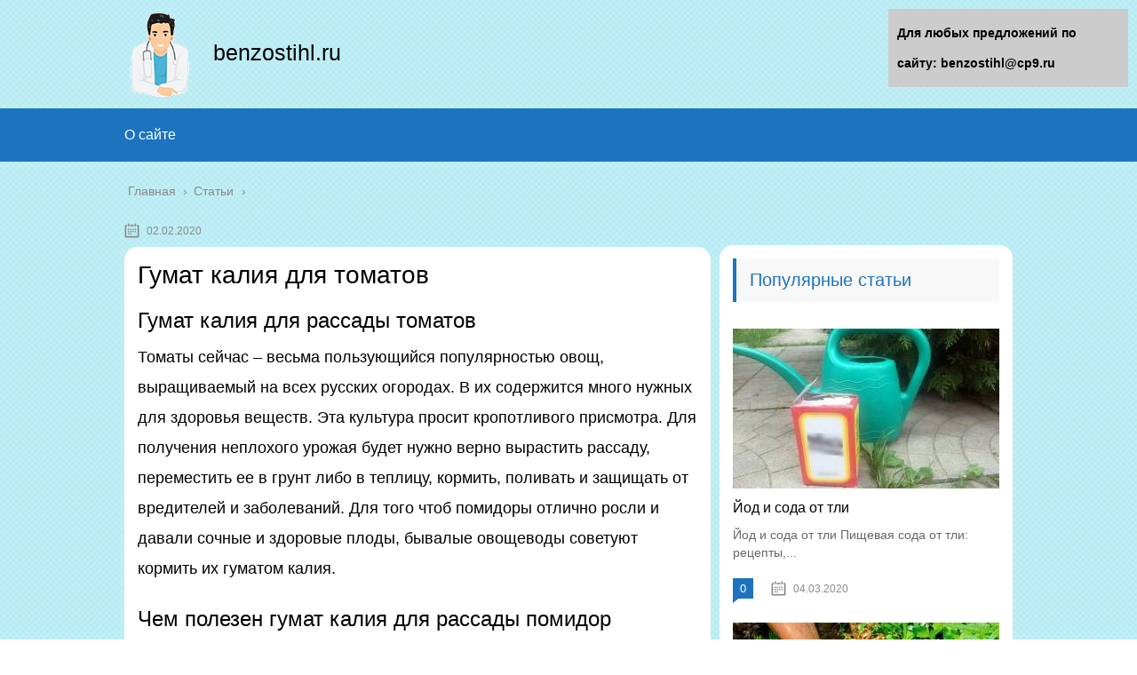

--- FILE ---
content_type: text/html;charset=UTF-8
request_url: https://benzostihl.ru/stati/gumat-kaliya-dlya-tomatov.html
body_size: 33363
content:
<!DOCTYPE html>
<html lang="ru">
<head>
	
	
	


	
	
	
	

	
	<meta charset="utf-8">
	<meta name="viewport" content="width=device-width, initial-scale=1.0">
	
	<!--[if lt IE 9]><script src="https://html5shiv.googlecode.com/svn/trunk/html5.js"></script><![endif]-->
	<!--[if lte IE 9]><script src="https://cdn.jsdelivr.net/placeholders/3.0.2/placeholders.min.js"></script><![endif]-->
	<!--[if gte IE 9]><style type="text/css">.gradient{filter: none;}</style><![endif]-->
	<title>Гумат калия для томатов</title>

<!-- This site is optimized with the Yoast SEO plugin v13.1 - https://yoast.com/wordpress/plugins/seo/ -->
<meta name="description" content="Гумат калия для томатов Гумат калия для рассады томатов Томаты сейчас – весьма пользующийся популярностью овощ, выращиваемый на всех русских огородах. В"/>
<meta name="robots" content="max-snippet:-1, max-image-preview:large, max-video-preview:-1"/>
<link rel="canonical" href="https://benzostihl.ru/stati/gumat-kaliya-dlya-tomatov.html" />
<script type='application/ld+json' class='yoast-schema-graph yoast-schema-graph--main'>{"@context":"https://schema.org","@graph":[{"@type":"WebSite","@id":"https://benzostihl.ru/#website","url":"https://benzostihl.ru/","name":"\u0413\u043b\u0430\u0432\u043d\u0430\u044f","inLanguage":"ru-RU","potentialAction":{"@type":"SearchAction","target":"https://benzostihl.ru/?s={search_term_string}","query-input":"required name=search_term_string"}},{"@type":"ImageObject","@id":"https://benzostihl.ru/stati/gumat-kaliya-dlya-tomatov.html#primaryimage","inLanguage":"ru-RU","url":"https://7ogorod.ru/wp-content/plugins/a3-lazy-load/assets/images/lazy_placeholder.gif"},{"@type":"WebPage","@id":"https://benzostihl.ru/stati/gumat-kaliya-dlya-tomatov.html#webpage","url":"https://benzostihl.ru/stati/gumat-kaliya-dlya-tomatov.html","name":"\u0413\u0443\u043c\u0430\u0442 \u043a\u0430\u043b\u0438\u044f \u0434\u043b\u044f \u0442\u043e\u043c\u0430\u0442\u043e\u0432","isPartOf":{"@id":"https://benzostihl.ru/#website"},"inLanguage":"ru-RU","primaryImageOfPage":{"@id":"https://benzostihl.ru/stati/gumat-kaliya-dlya-tomatov.html#primaryimage"},"datePublished":"2020-02-02T01:08:52+00:00","dateModified":"2021-10-19T11:33:13+00:00","author":{"@id":"https://benzostihl.ru/#/schema/person/3e962d953c17a8c9ba3840f2787343b2"},"description":"\u0413\u0443\u043c\u0430\u0442 \u043a\u0430\u043b\u0438\u044f \u0434\u043b\u044f \u0442\u043e\u043c\u0430\u0442\u043e\u0432 \u0413\u0443\u043c\u0430\u0442 \u043a\u0430\u043b\u0438\u044f \u0434\u043b\u044f \u0440\u0430\u0441\u0441\u0430\u0434\u044b \u0442\u043e\u043c\u0430\u0442\u043e\u0432 \u0422\u043e\u043c\u0430\u0442\u044b \u0441\u0435\u0439\u0447\u0430\u0441 \u2013 \u0432\u0435\u0441\u044c\u043c\u0430 \u043f\u043e\u043b\u044c\u0437\u0443\u044e\u0449\u0438\u0439\u0441\u044f \u043f\u043e\u043f\u0443\u043b\u044f\u0440\u043d\u043e\u0441\u0442\u044c\u044e \u043e\u0432\u043e\u0449, \u0432\u044b\u0440\u0430\u0449\u0438\u0432\u0430\u0435\u043c\u044b\u0439 \u043d\u0430 \u0432\u0441\u0435\u0445 \u0440\u0443\u0441\u0441\u043a\u0438\u0445 \u043e\u0433\u043e\u0440\u043e\u0434\u0430\u0445. \u0412"},{"@type":["Person"],"@id":"https://benzostihl.ru/#/schema/person/3e962d953c17a8c9ba3840f2787343b2","name":"Vitalya","image":{"@type":"ImageObject","@id":"https://benzostihl.ru/#authorlogo","inLanguage":"ru-RU","url":"https://secure.gravatar.com/avatar/9141420409f5a89d2294fb83d00a0651?s=96&d=mm&r=g","caption":"Vitalya"},"sameAs":[]}]}</script>
<!-- / Yoast SEO plugin. -->


<link rel='dns-prefetch' href='//s.w.org' />
		<script type="text/javascript">
			</script>
	<link rel='stylesheet' id='wp-block-library-css'  href='https://benzostihl.ru/wp-includes/css/dist/block-library/style.min.css?ver=5.3.17' type='text/css' media='all' />
<link rel='stylesheet' id='contact-form-7-css'  href='https://benzostihl.ru/wp-content/plugins/contact-form-7/includes/css/styles.css?ver=5.1.6' type='text/css' media='all' />
<link rel='stylesheet' id='wp-postratings-css'  href='https://benzostihl.ru/wp-content/plugins/wp-postratings/css/postratings-css.css?ver=1.87' type='text/css' media='all' />
<link rel='stylesheet' id='wpdiscuz-font-awesome-css'  href='https://benzostihl.ru/wp-content/plugins/wpdiscuz/assets/third-party/font-awesome-5.0.6/css/fontawesome-all.min.css?ver=5.3.5' type='text/css' media='all' />
<link rel='stylesheet' id='wpdiscuz-frontend-css-css'  href='https://benzostihl.ru/wp-content/plugins/wpdiscuz/assets/css/wpdiscuz.css?ver=5.3.5' type='text/css' media='all' />
<link rel='stylesheet' id='wpdiscuz-user-content-css-css'  href='https://benzostihl.ru/wp-content/plugins/wpdiscuz/assets/css/wpdiscuz-user-content.css?ver=5.3.5' type='text/css' media='all' />
<link rel='stylesheet' id='theme-style-css'  href='https://benzostihl.ru/wp-content/themes/marafon/style.css?ver=5.3.17' type='text/css' media='all' />
<link rel='stylesheet' id='likely-style-css'  href='https://benzostihl.ru/wp-content/themes/marafon/inc/likely/likely.css' type='text/css' media='all' />
<link rel='stylesheet' id='fancybox-css'  href='https://benzostihl.ru/wp-content/plugins/easy-fancybox/css/jquery.fancybox.min.css?ver=1.3.24' type='text/css' media='screen' />

<script type='text/javascript' src='https://benzostihl.ru/wp-content/themes/marafon/js/scripts.js?ver=5.3.17'></script>
<script type='text/javascript' src='https://benzostihl.ru/wp-content/themes/marafon/inc/likely/likely.js'></script>
<link rel='https://api.w.org/' href='https://benzostihl.ru/wp-json/' />
<link rel="alternate" type="application/json+oembed" href="https://benzostihl.ru/wp-json/oembed/1.0/embed?url=https%3A%2F%2Fbenzostihl.ru%2Fstati%2Fgumat-kaliya-dlya-tomatov.html" />
<link rel="alternate" type="text/xml+oembed" href="https://benzostihl.ru/wp-json/oembed/1.0/embed?url=https%3A%2F%2Fbenzostihl.ru%2Fstati%2Fgumat-kaliya-dlya-tomatov.html&#038;format=xml" />
            <style>
                #wpcomm .wc_new_comment{background:#00B38F;}
                #wpcomm .wc_new_reply{background:#00B38F;}
                #wpcomm .wc-form-wrapper{ background:none; } /* ->formBGColor */
                #wpcomm .wpdiscuz-front-actions{background:#F9F9F9;}
                #wpcomm .wpdiscuz-subscribe-bar{background:#F9F9F9;}
                #wpcomm select,
                #wpcomm input[type="text"],
                #wpcomm input[type="email"],
                #wpcomm input[type="url"],
                #wpcomm input[type="date"],
                #wpcomm input[type="color"]{border:#D9D9D9 1px solid;}
                #wpcomm .wc-comment .wc-comment-right{background:#FEFEFE;}
                #wpcomm .wc-reply .wc-comment-right{background:#F8F8F8;}
                #wpcomm .wc-comment-right .wc-comment-text, 
                #wpcomm .wc-comment-right .wc-comment-text *{
                    font-size:14px;
                }
                #wpcomm .wc-blog-administrator > .wc-comment-right .wc-comment-author, #wpcomm .wc-blog-administrator > .wc-comment-right .wc-comment-author a{color:#00B38F;}#wpcomm .wc-blog-administrator > .wc-comment-left .wc-comment-label{color:#00B38F; border:none; border-bottom: 1px solid #dddddd; }#wpcomm .wc-blog-editor > .wc-comment-right .wc-comment-author, #wpcomm .wc-blog-editor > .wc-comment-right .wc-comment-author a{color:#00B38F;}#wpcomm .wc-blog-editor > .wc-comment-left .wc-comment-label{color:#00B38F; border:none; border-bottom: 1px solid #dddddd; }#wpcomm .wc-blog-author > .wc-comment-right .wc-comment-author, #wpcomm .wc-blog-author > .wc-comment-right .wc-comment-author a{color:#00B38F;}#wpcomm .wc-blog-author > .wc-comment-left .wc-comment-label{color:#00B38F; border:none; border-bottom: 1px solid #dddddd; }#wpcomm .wc-blog-contributor > .wc-comment-right .wc-comment-author, #wpcomm .wc-blog-contributor > .wc-comment-right .wc-comment-author a{color:#00B38F;}#wpcomm .wc-blog-contributor > .wc-comment-left .wc-comment-label{color:#00B38F; border:none; border-bottom: 1px solid #dddddd; }#wpcomm .wc-blog-subscriber > .wc-comment-right .wc-comment-author, #wpcomm .wc-blog-subscriber > .wc-comment-right .wc-comment-author a{color:#00B38F;}#wpcomm .wc-blog-subscriber > .wc-comment-left .wc-comment-label{color:#00B38F; border:none; border-bottom: 1px solid #dddddd; }#wpcomm .wc-blog-wpseo_manager > .wc-comment-right .wc-comment-author, #wpcomm .wc-blog-wpseo_manager > .wc-comment-right .wc-comment-author a{color:#00B38F;}#wpcomm .wc-blog-wpseo_manager > .wc-comment-left .wc-comment-label{color:#00B38F; border:none; border-bottom: 1px solid #dddddd; }#wpcomm .wc-blog-wpseo_editor > .wc-comment-right .wc-comment-author, #wpcomm .wc-blog-wpseo_editor > .wc-comment-right .wc-comment-author a{color:#00B38F;}#wpcomm .wc-blog-wpseo_editor > .wc-comment-left .wc-comment-label{color:#00B38F; border:none; border-bottom: 1px solid #dddddd; }#wpcomm .wc-blog-post_author > .wc-comment-right .wc-comment-author, #wpcomm .wc-blog-post_author > .wc-comment-right .wc-comment-author a{color:#00B38F;}#wpcomm .wc-blog-post_author > .wc-comment-left .wc-comment-label{color:#00B38F; border:none; border-bottom: 1px solid #dddddd; }#wpcomm .wc-blog-guest > .wc-comment-right .wc-comment-author, #wpcomm .wc-blog-guest > .wc-comment-right .wc-comment-author a{color:#00B38F;}#wpcomm .wc-blog-guest > .wc-comment-left .wc-comment-label{color:#00B38F; border:none; border-bottom: 1px solid #dddddd; }                #wpcomm .wc-comment .wc-comment-left .wc-comment-label{ background: #ffffff;}
                #wpcomm .wc-comment-left .wc-follow-user{color:#00B38F;}
                #wpcomm .wc-load-more-submit{border:1px solid #D9D9D9;}
                #wpcomm .wc-new-loaded-comment > .wc-comment-right{background:#FFFAD6;}
                #wpcomm .wpdiscuz-subscribe-bar{color:#777;}
                #wpcomm .wpdiscuz-front-actions .wpdiscuz-sbs-wrap span{color: #777;}
                #wpcomm .page-numbers{color:#555;border:#555 1px solid;}
                #wpcomm span.current{background:#555;}
                #wpcomm .wpdiscuz-readmore{cursor:pointer;color:#00B38F;}
                #wpcomm .wpdiscuz-textarea-wrap{border:#D9D9D9 1px solid;} .wpd-custom-field .wcf-pasiv-star, #wpcomm .wpdiscuz-item .wpdiscuz-rating > label {color: #DDDDDD;}
                #wpcomm .wpdiscuz-item .wpdiscuz-rating:not(:checked) > label:hover,.wpdiscuz-rating:not(:checked) > label:hover ~ label {   }#wpcomm .wpdiscuz-item .wpdiscuz-rating > input ~ label:hover, #wpcomm .wpdiscuz-item .wpdiscuz-rating > input:not(:checked) ~ label:hover ~ label, #wpcomm .wpdiscuz-item .wpdiscuz-rating > input:not(:checked) ~ label:hover ~ label{color: #FFED85;} 
                #wpcomm .wpdiscuz-item .wpdiscuz-rating > input:checked ~ label:hover, #wpcomm .wpdiscuz-item .wpdiscuz-rating > input:checked ~ label:hover, #wpcomm .wpdiscuz-item .wpdiscuz-rating > label:hover ~ input:checked ~ label, #wpcomm .wpdiscuz-item .wpdiscuz-rating > input:checked + label:hover ~ label, #wpcomm .wpdiscuz-item .wpdiscuz-rating > input:checked ~ label:hover ~ label, .wpd-custom-field .wcf-active-star, #wpcomm .wpdiscuz-item .wpdiscuz-rating > input:checked ~ label{ color:#FFD700;}
                #wpcomm .wc-comment-header{border-top: 1px solid #dedede;}
                #wpcomm .wc-reply .wc-comment-header{border-top: 1px solid #dedede;}
                /* Buttons */
                #wpcomm button, 
                #wpcomm input[type="button"], 
                #wpcomm input[type="reset"], 
                #wpcomm input[type="submit"]{ border: 1px solid #555555; color: #FFFFFF; background-color: #555555; }
                #wpcomm button:hover, 
                #wpcomm button:focus,
                #wpcomm input[type="button"]:hover, 
                #wpcomm input[type="button"]:focus, 
                #wpcomm input[type="reset"]:hover, 
                #wpcomm input[type="reset"]:focus, 
                #wpcomm input[type="submit"]:hover, 
                #wpcomm input[type="submit"]:focus{ border: 1px solid #333333; background-color: #333333;  }
                #wpcomm .wpdiscuz-sort-buttons{color:#777777;}
                #wpcomm .wpdiscuz-sort-button{color:#777777; cursor:pointer;}
                #wpcomm .wpdiscuz-sort-button:hover{color:#00B38F!important;cursor:pointer;}
                #wpcomm .wpdiscuz-sort-button-active{color:#00B38F!important;cursor:default!important;}
                #wpcomm .wc-cta-button, 
                #wpcomm .wc-cta-button-x{color:#777777; }
                #wpcomm .wc-vote-link.wc-up{color:#999999;}
                #wpcomm .wc-vote-link.wc-down{color:#999999;}
                #wpcomm .wc-vote-result{color:#999999;}
                #wpcomm .wpf-cta{color:#999999; }
                #wpcomm .wc-comment-link .wc-share-link .wpf-cta{color:#eeeeee;}
                #wpcomm .wc-footer-left .wc-reply-button{border:1px solid #00B38F!important; color: #00B38F;}
                #wpcomm .wpf-cta:hover{background:#00B38F!important; color:#FFFFFF;}
                #wpcomm .wc-footer-left .wc-reply-button.wc-cta-active, #wpcomm .wc-cta-active{background:#00B38F!important; color:#FFFFFF;}
                #wpcomm .wc-cta-button:hover{background:#00B38F!important; color:#FFFFFF;}
                #wpcomm .wc-footer-right .wc-toggle,
                #wpcomm .wc-footer-right .wc-toggle a,
                #wpcomm .wc-footer-right .wc-toggle i{color:#00B38F;}
                /* STICKY COMMENT HEADER */
                #wpcomm .wc-sticky-comment.wc-comment .wc-comment-header .wpd-sticky{background: #1ecea8; color: #ffffff; }
                #wpcomm .wc-closed-comment.wc-comment .wc-comment-header .wpd-closed{background: #aaaaaa; color: #ffffff;}
                /* PRIVATE COMMENT HEADER */
                #wpcomm .wc-private-comment.wc-comment .wc-comment-header .wpd-private{background: #999999; color: #ffffff;}
                /* FOLLOW LINK */

                #wpcomm .wc-follow{color:#777777;}
                #wpcomm .wc-follow-active{color:#ff7a00;}
                #wpcomm .wc-follow:hover i,
                #wpcomm .wc-unfollow:hover i,
                #wpcomm .wc-follow-active:hover i{color:#00B38F;}
                                .wpd-wrapper .wpd-list-item.wpd-active{border-top: 3px solid #00B38F;}
                                .comments-area{width:auto;}
            </style>
            		
				<style>
			.no-js img.lazyload { display: none; }
			figure.wp-block-image img.lazyloading { min-width: 150px; }
							.lazyload, .lazyloading { opacity: 0; }
				.lazyloaded {
					opacity: 1;
					transition: opacity 400ms;
					transition-delay: 0ms;
				}
					</style>
		<link rel="alternate" type="application/rss+xml" title="Главная Feed" href="https://benzostihl.ru/feed" /><link rel="icon" href="https://benzostihl.ru/wp-content/uploads/2020/01/cropped-favicon-1-32x32.png" sizes="32x32" />
<link rel="icon" href="https://benzostihl.ru/wp-content/uploads/2020/01/cropped-favicon-1-192x192.png" sizes="192x192" />
<link rel="apple-touch-icon-precomposed" href="https://benzostihl.ru/wp-content/uploads/2020/01/cropped-favicon-1-180x180.png" />
<meta name="msapplication-TileImage" content="https://benzostihl.ru/wp-content/uploads/2020/01/cropped-favicon-1-270x270.png" />
		<style type="text/css" id="wp-custom-css">
			body {
	font: 18px/34px 'Roboto', sans-serif !important;
    background-image: url(/wp-content/uploads/2020/01/blue-crossline.png)
}
.search-form{
	border-radius:15px !important;
	margin-top:-30px;
}
.sidebar{
	margin-top: 35px;
	padding:15px;
	border-radius:15px;
	margin-bottom:15px;
}
.single{
	background:#fff;
	padding:15px;
	border-radius:15px;
	margin-bottom:15px;
}
.description {
    width: 100%;
    margin: 0 auto;
}
.logo_name{
    margin-top: 30px;
	font-size:25px;
}		</style>
			
	<link rel="icon" href="/favicon.ico" type="image/x-icon">
	<meta name="google-site-verification" content="_iejyuWThqziYTtPWPD_zQxCePCRX8O6kgg5K2DYGHM" />
	
	<style>/*1*/.main-menu, .sidebar-menu > ul > li:hover > a, .sidebar-menu > ul > li:hover > span, .sidebar-menu > ul > li > span, .sidebar-menu > ul li.active > a, .slider .bx-pager-item .active, .slider .bx-pager-item a:hover, .slider-posts-wrap .bx-pager-item .active, .slider-posts-wrap .bx-pager-item a:hover, .footer-bottom, .single ul li:before, .single ol li ul li:after, .single ol li:before, .add-menu > ul > li > a:hover, .add-menu > ul > li > span:hover, .main-menu__list > li > ul > li > a:hover, .main-menu__list > li > ul > li > span:hover, .cat-children__item a:hover, .related__item-img .related__item-cat > a:hover, .main-menu__list > li > ul > li > span, .main-menu__list > li > ul > li.current-post-parent > a, .add-menu > ul > li.current-post-parent > a, .add-menu > ul > li > span, .sidebar-menu > ul > .current-post-parent > a, .sidebar-menu > ul > li .menu-arrow:before, .sidebar-menu > ul > li .menu-arrow:after, .commentlist .comment .reply a:hover{background: #1e73be;}.title, .single #toc_container .toc_title{color: #1e73be;border-left: 4px solid #1e73be;}.description{border-top: 4px solid #1e73be;}.description__title, .single .wp-caption-text, .more, a:hover{color: #1e73be;}.commentlist .comment, .add-menu > ul > li > a, .add-menu > ul > li > span, .main-menu__list > li > ul > li > a, .main-menu__list > li > ul > li > span{border-bottom: 1px solid #1e73be;}.more span{border-bottom: 1px dashed #1e73be;}.slider-posts-wrap .bx-prev:hover, .slider-posts-wrap .bx-next:hover{background-color: #1e73be;border: 1px solid #1e73be;}#up{border-bottom-color: #1e73be;}#up:before, .commentlist .comment .reply a{border: 1px solid #1e73be;}.respond-form .respond-form__button{background-color: #1e73be;}@media screen and (max-width: 1023px){.main-box{border-top: 50px solid #1e73be;}
		.m-nav{background: #1e73be;}.main-menu__list > li > ul > li > span{background: none;}.add-menu > ul > li > a, .add-menu > ul > li > span, .main-menu__list > li > ul > li > a, .main-menu__list > li > ul > li > span{border-bottom: 0;}.sidebar-menu > ul > li .menu-arrow:before, .sidebar-menu > ul > li .menu-arrow:after{background: #85ece7;}}/*2*/.add-menu__toggle{background: #1e73be url(https://benzostihl.ru/wp-content/themes/marafon/images/add-ico.png) center no-repeat;}.add-menu > ul > li > a, .related__item-img .related__item-cat > a, .main-menu__list > li > ul > li > a{background: #1e73be;}#up:hover{border-bottom-color: #1e73be;}#up:hover:before{border: 1px solid #1e73be;}a, .sidebar-menu > ul > li > ul > li > span, .sidebar-menu > ul > li > ul > li > a:hover, .sidebar-menu > ul > li > ul > li > span:hover, .sidebar-menu > ul > li > ul > li.current-post-parent > a, .footer-nav ul li a:hover{color: #1e73be;}.respond-form .respond-form__button:hover{background-color: #1e73be;}@media screen and (max-width: 1023px){.sidebar-menu > ul > li > a, .main-menu__list li > span, .main-menu__list li > a:hover, .main-menu__list li > span:hover, .main-menu__list li > ul, .main-menu__list > li.current-post-parent > a, .sidebar-menu > ul > li > span, .sidebar-menu > ul > .current-post-parent > a{background: #1e73be;}.main-menu__list > li > ul > li > a:hover, .main-menu__list > li > ul > li > span:hover, .main-menu__list > li > ul > li.current-post-parent > a{background: none;}}/*3*/.post-info__cat a, .post-info__comment{background: #1e73be;}.post-info__comment:after{border-color: rgba(0, 0, 0, 0) #1e73be rgba(0, 0, 0, 0) rgba(0, 0, 0, 0);}/*<1023*/@media screen and (max-width: 1023px){.add-menu > ul > li > a, .sidebar-menu > ul > li > a{background-color: #1e73be;}.add-menu > ul > li > span, .add-menu > ul > li.current-post-parent > a, .sidebar-menu > ul > li > ul{background-color: #1e73be;}}.single a, .commentlist .comment .reply a, .sidebar a{color: ;}.single a:hover, .commentlist .comment .reply a:hover, .sidebar a:hover{color: ;}.post-info .post-info__cat a:hover{background: #5181b8;}.posts__item .posts__item-title a:hover, .section-posts__item-title a:hover, .related .related__item a:hover{color: #5181b8; border-bottom: 1px solid #5181b8;}</style>
	
	<script type="text/javascript" src="/wp-includes/js/copyright.min.js"></script>
<script type="text/javascript">
            $(document).ready(function(){
                 $('article').copyright({extratxt:'© 2024, Авторские права защищены! Ссылка при копировании обязательна! | Источник: %source%', sourcetxt: 'benzostihl.ru'});
				});
        </script>

	
</head>
	<!-- Yandex.Metrika counter -->
<script type="text/javascript" >
   (function(m,e,t,r,i,k,a){m[i]=m[i]||function(){(m[i].a=m[i].a||[]).push(arguments)};
   m[i].l=1*new Date();k=e.createElement(t),a=e.getElementsByTagName(t)[0],k.async=1,k.src=r,a.parentNode.insertBefore(k,a)})
   (window, document, "script", "https://mc.yandex.ru/metrika/tag.js", "ym");

   ym(60971389, "init", {
        clickmap:true,
        trackLinks:true,
        accurateTrackBounce:true
   });
</script>
<noscript><div><img src="https://mc.yandex.ru/watch/60971389" style="position:absolute; left:-9999px;" alt="" /></div></noscript>
<!-- /Yandex.Metrika counter -->
<body data-rsssl=1>
	
	<div id="main">
		<div class="wrapper">
			<header class="header">
									<a href="https://benzostihl.ru">
												<img   alt="Главная" data-src="https://benzostihl.ru/wp-content/uploads/2020/02/logo_med.png" class="logo lazyload" src="[data-uri]"><noscript><img src="https://benzostihl.ru/wp-content/uploads/2020/02/logo_med.png" class="logo" alt="Главная"></noscript>
					</a><div class="logo_name">benzostihl.ru</div>
									<div class="m-nav">
						<!--noindex-->
	
	<!--/noindex-->
							<div class="social-icon">
							<a href='#' target='_blank' class='ok'>ok</a><a href='#' target='_blank' class='yt'>yt</a><a href='#' target='_blank' class='fb'>fb</a><a href='#' target='_blank' class='gp'>gp</a><a href='#' target='_blank' class='tw'>tw</a><a href='#' target='_blank' class='in'>in</a><a href='#' target='_blank' class='vk'>vk</a>						</div>
												<nav class="main-menu">
					    	<div class="main-menu__inner" data-menu-anchor="0">
					    		<ul class="main-menu__list"><li id="menu-item-219" class="menu-item menu-item-type-post_type menu-item-object-page menu-item-219"><a href="https://benzostihl.ru/sample-page">О сайте</a></li>
</ul>					    	</div>
						</nav>
										</div>
			</header>
			<div class="main-box">
				<div class="breadcrumbs" itemscope itemtype="https://schema.org/BreadcrumbList"><span itemprop="itemListElement" itemscope itemtype="https://schema.org/ListItem"><a class="breadcrumbs__link" href="https://benzostihl.ru/" itemprop="item"><span itemprop="name">Главная</span></a><meta itemprop="position" content="1" /></span><span class="breadcrumbs__separator"> › </span><span itemprop="itemListElement" itemscope itemtype="https://schema.org/ListItem"><a class="breadcrumbs__link" href="https://benzostihl.ru/stati" itemprop="item"><span itemprop="name">Статьи</span></a><meta itemprop="position" content="2" /></span></div><!-- .breadcrumbs --><div class="content-wrapper">
	<main class="content">
							    			<time class="post-info__time post-info__time_single" datetime="2020-02-02">02.02.2020 </time>
		
	    				    		<div class="article-wrap" itemscope itemtype="https://schema.org/Article">
						<article class="single">
						
							<div itemprop="articleBody">
								<div class="flat_pm_start"></div>
<h1>Гумат калия для томатов</h1>
<h2>Гумат калия для рассады томатов</h2>
<p>Томаты сейчас – весьма пользующийся популярностью овощ, выращиваемый на всех русских огородах. В их содержится много нужных для здоровья веществ. Эта культура просит кропотливого присмотра. Для получения неплохого урожая будет нужно верно вырастить рассаду, переместить ее в грунт либо в теплицу, кормить, поливать и защищать от вредителей и заболеваний. Для того чтоб помидоры отлично росли и давали сочные и здоровые плоды, бывалые овощеводы советуют кормить их гуматом калия.</p>
<h2>Чем полезен гумат калия для рассады помидор</h2>
<p>Его используют, чтоб повысить урожайность культуры. Получают это удобрение из останков растений, торфяных, навозных, озерно-иловых вытяжек. Время от времени употребляют и бурый уголь для этого удобрения. Натуральные составляющие крепят растение и стимулируют его рост.</p>
<p>В гумате калия находится много калия и фосфора, также он заполнен гуминовыми кислотами и полезными микроэлементами. Считается полезным для пасленовых, картофеля и свеклы. У их улучшается рост, укрепляются корневища, улучшается урожайность (а именно, вкусовые свойства и размер плодов).</p>
<p>Не считая того, гуминовые кислоты облагораживают состояние земли вокруг растения, развивают микрофлору в почве.</p>
<p style="clear: both"><noscript><noscript></noscript></noscript></p>
<p>Гумат калия для рассады помидор</p>
<p>Почаще всего употребляется для прикорневой и листовой подкормки. При удобрении необходимо верно следовать аннотации на упаковке, поэтому что чрезмерное количество веществ не принесет наилучшего результата.</p>
<p>При замачивании семян добавляют 20 мл вещества в стакан воды. Семечки вымачиваются день, чтоб они продезинфицировались. Черенки можно обрабатывать для наилучшего укоренения.</p>
<p>Поливать помидоры сиим средством необходимо под корень за весь период роста не наиболее 3-х раз (50 мл на ведро воды). В таковых же пропорциях разводить удобрение для опрыскивания листвы.</p>
<p>Чтоб вернуть плодородность земли, необходимо развести 500 мл продукта в 10 литрах воды и опосля перекопки участка обильно полить землю.</p>
<p>Удобрение имеет разновидность – гумат 7, содержащую все 7 микроэлементов, нужных во время вегетации растения. Гумат 7 микроэлементов метод внедрения для томатов через смешивание с азотными и минеральными подкормками (к примеру, Бочка и 4 ведра).</p>
<p>Метод внедрения гумат 7 йод для томатов различается тем, что его рекомендовано заносить конкретно в протяжении 2-ух месяцев (май-июль). Он крепит растение и делает его сопротивление заболеваниям наиболее стойким.</p>
<p>Еще есть одна разновидность этого удобрения – Гуматэм. Его употребляют для борьбы с таковыми вредителями, как колорадский жук и тля. Удобрять им можно не только лишь помидоры, да и картофель, и остальные крестоцветные.</p>
<p style="clear: both"><noscript><noscript></noscript></noscript></p>
<p>Гумат калия ЭкоОрганика – удобрение для улучшения состояния земли, но также содействует развитию корней. Понижает количество томных металлов в земле и нитратов в плодах.</p>
<p>Гуматизированное удобрение Гера для томатов нередко применяется как аналог гумата калия. Содержит внутри себя набор микроэлементов для улучшения роста. Имеет те же характеристики, что и гумат калия для рассады томатов.</p>
<p>При помощи этого продукта можно провести микроэлементную подкормку саженцев в теплице, в домашних ящиках, в открытом грунте.</p>
<p>Его жидкое состояние дает возможность отлично просочиться в почву и напитать ее, корням – втянуть в себя все полезные вещества и отлично распределиться по стволу. Комфортно при листовом опрыскивании. Не забивает отверстия лейки.</p>
<p>Поливы сиим удобрением проводятся трижды с интервалом 14 дней. Идеальнее всего начать полив опосля посадки культуры в грунт либо теплицу. 2-ое удобрение создать, когда начнут завязываться бутоны. Крайний раз полить культуру в момент цветения. Концентрация удобряющего раствора – ложка столовая на 10 л. воды.</p>
<p><strong>Совет.</strong> Для того чтоб сделать лучше состояние земли на огороде, можно рассыпать удобрение по участку и перекопать либо употреблять водянистый раствор на определенном месте. Можно перемешать гуматовое удобрение и золу и рассыпать на огороде ранешней в весеннюю пору, когда еще лежит снег. Таковым образом, можно убыстрить его таяние и удобрить землю.</p>
<p>Нередко гуматовые удобрения употребляются для переработки и улучшения параметров компостов. За счет огромного наличия гуминовых кислот идет ускоренная переработка органики, и компост созревает резвее. Удобренная почва перегноем компоста, с добавлением гумата, оздоровится и сделает лучше полезную микрофлору.</p>
<p>На вопросец, как влияет данное удобрение на ростки помидор, можно ответить, что его внесение в молоденькую рассаду не помешает ее росту, напротив, его убыстрит и укрепит растение. Но перед применением удобрения для юный растительности помидор лучше направить внимание на аннотацию на упаковке, чтоб не сжечь еще слабенькие корешки растения.</p>
<p><strong>Любопытно.</strong> Лучше это удобрение работает в подзолистом либо щелочном грунте. А вот в кислой земле дает обратный эффект и палит культуры. В черноземе не дает никакого эффекта совершенно.</p>
<p>По сопоставлению с иными удобрениями, гумат калия применяется для почти всех культур и садовых деревьев, цветов и фруктовых растений. Продукт оказывает всеохватывающее действие: увеличивает рост, иммунитет, крепит корешки, делает наиболее устойчивым перед заболеваниями, улучшает адаптацию опосля перемещения в грунт, выводит радионуклиды и нитраты, содействует возникновению полезной микрофлоры в почве.</p>
<p><strong>Любопытно.</strong> Это удобрение заслужило положительные отзывы овощеводов и огородников Рф.</p>
<div style="clear:both; margin-top:0em; margin-bottom:1em;"><a href="https://benzostihl.ru/stati/varene-iz-porechki.html" target="_blank" class="u1bfbcf199c3fe9b4474d9d8692965398"><!-- INLINE RELATED POSTS 1/3 //--><style> .u1bfbcf199c3fe9b4474d9d8692965398 { padding:0px; margin: 0; padding-top:1em!important; padding-bottom:1em!important; width:100%; display: block; font-weight:bold; background-color:inherit; border:0!important; border-left:4px solid inherit!important; box-shadow: 0 1px 2px rgba(0, 0, 0, 0.17); -moz-box-shadow: 0 1px 2px rgba(0, 0, 0, 0.17); -o-box-shadow: 0 1px 2px rgba(0, 0, 0, 0.17); -webkit-box-shadow: 0 1px 2px rgba(0, 0, 0, 0.17); text-decoration:none; } .u1bfbcf199c3fe9b4474d9d8692965398:active, .u1bfbcf199c3fe9b4474d9d8692965398:hover { opacity: 1; transition: opacity 250ms; webkit-transition: opacity 250ms; text-decoration:none; } .u1bfbcf199c3fe9b4474d9d8692965398 { transition: background-color 250ms; webkit-transition: background-color 250ms; opacity: 1; transition: opacity 250ms; webkit-transition: opacity 250ms; } .u1bfbcf199c3fe9b4474d9d8692965398 .ctaText { font-weight:bold; color:inherit; text-decoration:none; font-size: 16px; } .u1bfbcf199c3fe9b4474d9d8692965398 .postTitle { color:inherit; text-decoration: underline!important; font-size: 16px; } .u1bfbcf199c3fe9b4474d9d8692965398:hover .postTitle { text-decoration: underline!important; } </style><div style="padding-left:1em; padding-right:1em;"><span class="ctaText">Читать еще:</span>  <span class="postTitle">Варенье из поречки</span></div></a></div><h2>Традиционные средства удобрения томатов</h2>
<p>Не считая покупных препаратов, можно употреблять и удобрения, изготовленные без помощи других. Но проводить ими подкормку необходимо уже опосля того, как рассаду переместили в огород. Для без помощи других приготовленных удобряющих смесей почаще всего употребляются навозная жижа, коровяк либо куриный помет. Но не в чистом виде, а с добавлением в маленьких количествах подкармливающих препаратов. Такие консистенции дают хороший эффект для роста и развития помидор.</p>
<p>Идеальнее всего приготовить и внести азотосодержащее либо калийное удобрения. Это коровий навоз и нитрофоска, смешанные в ведре воды.</p>
<p>Очередной неплохой подкормкой будут куриный помет и сульфат калия.</p>
<p>Отлично употреблять свежайший навоз с дрожжами и золой (древесной), коровяк и борную кислоту, настоянную в воде для прикорневых поливов.</p>
<p>Во время того, как растение цветет, можно добавлять настой золы и воды, смешанный с гуматом калия.</p>
<p>Самый обычной метод удобрить помидоры – это смешать дрожжи и сахар, опосля их трехдневного брожения добавить древесную золу. Внедрение таковых прикормок дает неплохой томатный сбор и заполняет растение полезными элементами.</p>
<p>Всякую подкормку необходимо заносить аккуратненько, в маленьких количествах, чтоб не обжечь растение и его корешки.</p>
<p><iframe  data-src="https://youtube.com/embed/06lHcJF0Pns?feature=oembed&#038;wmode=opaque" class="lazyload" src="[data-uri]"><noscript><iframe src="https://youtube.com/embed/06lHcJF0Pns?feature=oembed&#038;wmode=opaque"></noscript></iframe></p>
<h2>Обеспеченный сбор при злачной почве: гумат калия для томатов</h2>
<p>Гумат калия – одно из самых нужных удобрений в случае, если почва бедна питательными субстанциями. Он улучшает ее состав, что благотворно сказывается на урожае, делает томатные растения крепкими, а плоды смачными.</p>
<h2>Полезность</h2>
<p>Диапазон деяния продукта весьма многообразен:</p>
<ul>
<li>в почве увеличивается содержание дерна;</li>
<li>земли стают наиболее злачными;</li>
<li>почвенные мельчайшие организмы работают активнее;</li>
<li>грунт лучше впитывает и легче передает питательные вещества растением;</li>
<li>его хим состав нормализуется, становится равновесным;</li>
<li>обезвреживаются скопившиеся в почве соли томных металлов и даже радионуклиды;</li>
<li>семечки растений лучше восходят;</li>
<li>кустики активнее увеличивают размер и корневую систему, стают крепче;</li>
<li>сбор наиболее обильный;</li>
<li>улучшается вкус плодов.</li>
</ul>
<p>Входящий в состав калий – неподменный микроэлемент для помидоров.</p>
<h2>Состав и виды</h2>
<p style="clear: both"><noscript></noscript></p>
<p style="clear: both"><noscript></noscript></p>
<p style="clear: both"><noscript></noscript></p>
<ul>
<li>аминокислоты;</li>
<li>ферменты;</li>
<li>пептиды;</li>
<li>биостимуляторы роста;</li>
<li>бактерицидные составляющие;</li>
<li>калиевые соли гуминовых кислот (в случае с гуматом калия).</li>
</ul>
<p>Продукт выпускается в разных формах.</p>
<h3>Пылеобразная форма</h3>
<p>Это темно-бурый порошок, который нужно растворять в воде. Он окрашивает ее в темно-коричневый цвет. Всего 1-го килограмма порошка хватит, чтоб восполнить растениям все питательные вещества, находящиеся в тонне перегноя.</p>
<h3>Водянистый</h3>
<p>Это уже готовый раствор с чуток наиболее долгим сроком хранения. Он состоит из 80% гуматов, а на 20% из иных питательных веществ – фосфора, калия, азота либо остальных. Эта разновидность является самой нужной благодаря удобству в применении. Использовать можно для:</p>
<ul>
<li>опрыскиваний либо внекорневых подкормок;</li>
<li>проливания земли для улучшения ее состава;</li>
<li>подкормок всех плодовых растений под корень;</li>
<li>предпосевной обработки семян для стимуляции всхожести и увеличения урожайности.</li>
</ul>
<h3>Суфлер</h3>
<p>Эта разновидность водянистых гуматов считается самой равновесной и богатой питательными субстанциями. омогает растениям резвее приняться опосля пересадки на новое пространство, перенести пикировку, выдержать перепады температуры, а сбор с кустов, под которые вносили это средство, лучше хранится. Еженедельные опрыскивания не вызывают передозировки.</p>
<h2>Методы внедрения и нормы внесения</h2>
<p>Опрыскивание томатов гуматом калия – один из всераспространенных методов внедрения продукта. Подкормка готовится по аннотации, обозначенной на упаковке. Обычно на 10 л воды необходимо не наиболее 3 граммов порошка. Также полезны корневые подкормки, другими словами полив. Готовят слабенький раствор в концентрации 0,05% и заносят не наиболее 2 л. на любой квадратный метр.</p>
<p>Для замачивания семян пригодится 5-6 г порошка на ведро воды. Верный водянистый экстракт разводят по аннотации.</p>
<p>Чтоб обогатить бедную почву, на каждую сотку пригодится 100 г порошка. Им умеренно пересыпают грунт во время перекапывания.</p>
<p>Чтоб обезвредить скопившиеся в земле пестициды, на любые 10 квадратных метров пригодится 50 г порошка. Его перемешивают с песком и умеренно присыпают почву.</p>
<p>Дял улучшения состава земли готовят раствор 0,1-0,2%, чтоб полить им землю.</p>
<h2>{Инструкция} по применению</h2>
<p><iframe  data-src="https://youtube.com/embed/aWlUZLc9vGc" class="lazyload" src="[data-uri]"><noscript><iframe src="https://youtube.com/embed/aWlUZLc9vGc"></noscript></iframe></p>
<p>Не считая того, полезны опрыскивания. В особенности ценен гумат калия для помидоров в июле, когда они зацветают и завязывают плоды. Непременно необходимо проводить обработку:</p>
<ul>
<li>при возникновении первых кистей, на которых еще не развились завязи;</li>
<li>с возникновением бутонов;</li>
<li>опосля окончания цветения, в период плодоношения;</li>
<li>опосля того, как кустик завяжет 1-ые томаты;</li>
<li>во время их созревания (2 раза).</li>
</ul>
<h2>Сопоставимость с удобрениями</h2>
<p>Заносить раствор сразу с фосфорсодержащими средствами не рекомендуется: в нем появляются соединения, которые не распадаются и не выводятся, отчего усугубляется состав грунта. Суперфосфаты, пользующиеся популярностью посреди огородников и фермеров, тоже относятся к фосфорсодержащим продуктам.</p>
<p>Также недозволено использовать совместно с калиевой селитрой. Если все таки пришлось употреблять взаимоисключающие удобрения, докармливать с перерывом не наименее 5 дней.</p>
<p>Отлично смешиваются с гуматом азотные подкормки и любые органические, в том числе домашние средства.</p>
<h2>Гумат калия применение в саду и огороде</h2>
<p>Гуматы это финишная стадия разложения органического вещества в почве. Гумат калия получают в итоге обработки гуминовых кислот щелочью в нашем случае калиевой. Внедрение гуматов на приусадебных участках дозволяет повысить урожайность овощных культур и понизить воздействие неблагоприятных причин окружающей среды на само растение.</p>
<div style="clear:both; margin-top:0em; margin-bottom:1em;"><a href="https://benzostihl.ru/stati/barbaris-kak-hranit.html" target="_blank" class="u5b7e2d4d71eab3cffa4e5134a2b3b33f"><!-- INLINE RELATED POSTS 2/3 //--><style> .u5b7e2d4d71eab3cffa4e5134a2b3b33f { padding:0px; margin: 0; padding-top:1em!important; padding-bottom:1em!important; width:100%; display: block; font-weight:bold; background-color:inherit; border:0!important; border-left:4px solid inherit!important; box-shadow: 0 1px 2px rgba(0, 0, 0, 0.17); -moz-box-shadow: 0 1px 2px rgba(0, 0, 0, 0.17); -o-box-shadow: 0 1px 2px rgba(0, 0, 0, 0.17); -webkit-box-shadow: 0 1px 2px rgba(0, 0, 0, 0.17); text-decoration:none; } .u5b7e2d4d71eab3cffa4e5134a2b3b33f:active, .u5b7e2d4d71eab3cffa4e5134a2b3b33f:hover { opacity: 1; transition: opacity 250ms; webkit-transition: opacity 250ms; text-decoration:none; } .u5b7e2d4d71eab3cffa4e5134a2b3b33f { transition: background-color 250ms; webkit-transition: background-color 250ms; opacity: 1; transition: opacity 250ms; webkit-transition: opacity 250ms; } .u5b7e2d4d71eab3cffa4e5134a2b3b33f .ctaText { font-weight:bold; color:inherit; text-decoration:none; font-size: 16px; } .u5b7e2d4d71eab3cffa4e5134a2b3b33f .postTitle { color:inherit; text-decoration: underline!important; font-size: 16px; } .u5b7e2d4d71eab3cffa4e5134a2b3b33f:hover .postTitle { text-decoration: underline!important; } </style><div style="padding-left:1em; padding-right:1em;"><span class="ctaText">Читать еще:</span>  <span class="postTitle">Барбарис как хранить</span></div></a></div><p>Гуматы это один из главных частей отвечающий за структурирование земли. Применяя гуматы у себя на участке вы делаете почву наиболее рыхловатой и влагоемкой. Не считая того, гуматы оказывают стимулирующее действие на корешки растений. Потому в особенности полезно их употреблять при укоренении, также пересадки растений. Чем в почве больше гуминовых кислот тем выше плодородие земли.</p>
<p>Не считая гуминовых кислот в гумате находятся и фульваты. Фульвовые кислоты — это водорастворимые электролиты, которые синтезируются почвенными микробами. Био роль этих кислот заключается в переносе минеральных частей и питательных веществ из земли в растения.</p>
<p>Применение гуматов даже в маленьких количествах не содействуют повышению дерна в почве, но понижают стрессовую ситуацию у растений вызванную недочетом дерна в почве. А это в сою очередь оказывает положительное воздействие на их урожайность.</p>
<h2>Для чего же нужен гумат калия.</h2>
<p>Во-1-х, он провоцирует развитие сильной корневой системы у растений;</p>
<p>Во-2-х, наращивает всхожесть семян. Потому применяется в предпосевной обработке семян;</p>
<p>В-3-х, наращивает иммунитет растений. А означает увеличивает стойкости посадок к неблагоприятным условиям, а именно к отрицательным температурам;</p>
<p>В-4-х, наращивает период плодоношения и увеличивает урожайность;</p>
<p>В-5-х, помогает растению усваивать те полезные вещества и микроэлементы, которые содержатся в почве, преобразуя их в усвояемую форму. Таковым образом, растения из земли усваивают на 10- 15% больше питательных веществ, чем без внедрения гуматов ;</p>
<p>В-шестых, увеличивает засухоустойчивость и морозостойкость растений;</p>
<p>В-седьмых, гуматы стимулируют жизнедеятельность почвенной микрофлоры, что содействует улучшению минерального питания растений.</p>
<h2>Область внедрения гумата калия.</h2>
<ol>
<li>Замачивание семян перед высадкой;</li>
<li>Полив укореняющейся рассады;</li>
<li>Подкормка растений для продолжения их плодоношения. В том числе и внекорневым способом;</li>
<li>Обработка корней либо черенков перед пересадкой (клубники и плодовых деревьев).</li>
</ol>
<p>Нужно держать в голове что гуматы являются не удобрениями для растений, а регуляторами их роста. Они регулируют рост растений поэтому что владеют хелатными качествами. Хелатные характеристики это возможность соединения с ионами металлов, с микроэлементами, что дозволяет растениям лучше их усваивать.</p>
<p>Не считая того калия в приготовленном рабочем растворе будет находиться ничтожное количество. Потому что в самом концентрате его мене 1%. Потому удовлетворить потребность растений в калии при помощи данного препаратора нереально.</p>
<p>Гумат калия недозволено сразу употреблять с фосфорсодержащими удобрениями, с кальциевой селитрой и сульфатом кальция. Поэтому что гумат калия при смешивании с вышеупомянутыми удобрениями совместно образуют нерастворимые соединения.</p>
<h3>Применение гумата калия для огурцов и томатов.</h3>
<p>Для замачивания семян в гумате рабочий раствор продукта нужно приготовить руководствуясь аннотацией по применению на этикетке. Так как производители выпускают данный препаратор с разной концентрацией работающего вещества. То и кратность его разбавления водой будет различна.</p>
<p>Семечки томатов перед посевом следует выдержать в рабочем растворе гумата калия в течении 72 часов. А вот семечки огурцов 48 часов.</p>
<p>Обработку томатов во время вегетации нужно производить последующим образом. 1-ая обработка в фазу возникновения 1-3 пар реальных листьев (опосля пикирования). 2-ая обработка опосля посадки рассады в грунт. 3-я в фазу бутонизации — начала цветения. И 4-ая в фазу начала плодоношения.</p>
<p style="clear: both"><noscript></noscript></p>
<p>Обработка может осуществляться в виде как корневой так и внекорневой подкормки. Исходя из вида избранной вами обработки и необходимо приготовить рабочий раствор следуя аннотации производителя.</p>
<p>Что касаемо огурцов, то первую обработку гуматом калия осуществляем через месяц опосля высадки. К этому времени огуречное растение как раз сформирует 1-ые бутоны. Вторую и следующие обработки делаем раз за месяц прямо до первой декады сентября.</p>
<p>При покупки гуминового продукта следует отдавать предпочтения продуктам с микроэлементами, а не чистому гумату калия. Поэтому что без микроэлементов ценность гуминовых препараторов для корневой или внекорневой подкормки резко понижается.</p>
<h2>Применение гумата калия для замачивания семян и укоренения черенков.</h2>
<p>Раствор гумата калия является всеполноценным питанием для семян, катализатором роста, наращивает устойчивость будущих растений к болезням и заморозкам.</p>
<p>Семечки овощных и цветочных культур замачивают перед посевом в аква растворе гумата калия на срок до 72 часов. Саженцы с открытой корневой системой перед высадкой помещают в раствор продукта на 24 часа. А вот клубни и луковки помещают в раствор на срок до 12 часов.</p>
<p>Раствор готовят из расчета 7-10 мл водянистого гумата калия на 1 литр воды.</p>
<h2>Как кормить томаты в период плодоношения</h2>
<p style="clear: both"><noscript><noscript><noscript><noscript></noscript></noscript></noscript></noscript><noscript><noscript><noscript><noscript></noscript></noscript></noscript></noscript><noscript><noscript><noscript><noscript></noscript></noscript></noscript></noscript><noscript><noscript><noscript><noscript></noscript></noscript></noscript></noscript> <noscript></noscript></p>
<p>Подкормка томатов в период плодоношения, является неотклонимым условием при выращивании овощей. Удобрения принципиально заносить не только лишь в достаточном объеме, да и с учетом потребностей в тех либо других элементах на различных шагах развития растения. Подкормки нужны также и поэтому, что томаты очень требовательны к качеству земли. Каждое растение старается взять все нужные для роста и развития элементы, тем обедняя ее. Чтоб обеспечить высочайшие темпы роста и вызревания плодов, нужно уделить внимание правильному изготовлению питательной консистенции.</p>
<p style="clear: both"><noscript></noscript></p>
<p>Подкормка томатов в период плодоношения</p>
<div style="clear:both; margin-top:0em; margin-bottom:1em;"><a href="https://benzostihl.ru/stati/pasternak-na-zimu.html" target="_blank" class="uf9e1c0c24c1da4639f4df8d2dda6b9f9"><!-- INLINE RELATED POSTS 3/3 //--><style> .uf9e1c0c24c1da4639f4df8d2dda6b9f9 { padding:0px; margin: 0; padding-top:1em!important; padding-bottom:1em!important; width:100%; display: block; font-weight:bold; background-color:inherit; border:0!important; border-left:4px solid inherit!important; box-shadow: 0 1px 2px rgba(0, 0, 0, 0.17); -moz-box-shadow: 0 1px 2px rgba(0, 0, 0, 0.17); -o-box-shadow: 0 1px 2px rgba(0, 0, 0, 0.17); -webkit-box-shadow: 0 1px 2px rgba(0, 0, 0, 0.17); text-decoration:none; } .uf9e1c0c24c1da4639f4df8d2dda6b9f9:active, .uf9e1c0c24c1da4639f4df8d2dda6b9f9:hover { opacity: 1; transition: opacity 250ms; webkit-transition: opacity 250ms; text-decoration:none; } .uf9e1c0c24c1da4639f4df8d2dda6b9f9 { transition: background-color 250ms; webkit-transition: background-color 250ms; opacity: 1; transition: opacity 250ms; webkit-transition: opacity 250ms; } .uf9e1c0c24c1da4639f4df8d2dda6b9f9 .ctaText { font-weight:bold; color:inherit; text-decoration:none; font-size: 16px; } .uf9e1c0c24c1da4639f4df8d2dda6b9f9 .postTitle { color:inherit; text-decoration: underline!important; font-size: 16px; } .uf9e1c0c24c1da4639f4df8d2dda6b9f9:hover .postTitle { text-decoration: underline!important; } </style><div style="padding-left:1em; padding-right:1em;"><span class="ctaText">Читать еще:</span>  <span class="postTitle">Пастернак на зиму</span></div></a></div><h2>Когда создавать подкормку?</h2>
<p>Следует учесть, что очень нередкие подкормки могут разрушить томатам. Потому рекомендуется проводить эту функцию в последующие периоды жизни растения:</p>
<ul>
<li>Опосля высаживания рассады в грунт.</li>
<li>Перед самым началом цветения.</li>
<li>При возникновении первых завязей.</li>
<li>В период плодоношения.</li>
</ul>
<p>Для настоящего вызревания плодов, когда томаты еще не налились, более важны 3-я и 4-ая подкормки. 3-я подкормка содействует формированию всеполноценных плодов. Ее проводят в период активного цветения и образования завязей. Последующая подкормка, проводимая в период плодоношения, ориентирована на повышение урожайности кустика. В критериях бедного грунта либо при долгих дождиках, помидоры нуждаются в наиболее нередкой подкормке. Для оранжерейных растений эту функцию следует проводить пореже, чтоб не допустить лишней влажности. Во время созревания плодов, следует уменьшить количество азотных удобрений — излишек азота будет стимулировать образование зеленоватой массы, которая заберет все питательные вещества.</p>
<h2>Виды подкормок</h2>
<ul>
<li>Минеральные.</li>
<li>Органические.</li>
<li>Всеохватывающие органоминеральные.</li>
<li>На базе гуматов.</li>
</ul>
<p>До этого всего томатам нужны определенные элементы, которые впрямую влияют на урожайность и развитие растения в целом. К таковым элементам относятся азот, фосфор и калий — они играют первоочередную роль. Также принципиально наличие в почве кальция, цинка, меди, магния и железа.</p>
<h2>Подкормки на базе минеральных солей</h2>
<p>Минеральные удобрения содержат разные хим элементы, нужные растениям в различные периоды роста и развития. В главном это натрий, фосфор и калий (также обозначаются как NPK). Комфортно употреблять готовые минеральные удобрения, такие как Кемира Универсал либо Растворин. Их можно приобрести в специализированных магазинах для садоводов. Такие удобрения содействуют улучшению вкуса и повышению урожайности томатов. Но по мере необходимости, удобрения можно сделать и без помощи других. Во время созревания, помидоры больше всего нуждаются в калии, потому подкормка непременно обязана содержать этот элемент.</p>
<p style="clear: both"><noscript></noscript></p>
<p>Раствор для подкормки следует верно приготовить</p>
<p>Даже при использовании всеохватывающих удобрений, рекомендуется добавлять сульфат калия в объеме 20 гр на 10 л.. На нехватку калия показывает возникновение на юных листьях бардовых крапинок, которые на краях листа соединяются в сплошные бурые пятна. Скоро листья опадают, а плоды стают неравномерно окрашенными. При проявлении первых признаков недочета калия, необходимо провести подкормку 1% веществом сульфата калия. Плохо развитые плоды и синий колер листьев, свидетельствуют о нехватке фосфора. Для изготовления фосфорсодержащего удобрения, следует растворить суперфосфат в кипяточке в соотношении 35 гр удобрения (приблизительно 2 ст. ложки) на литр воды.</p>
<p>Для полного растворения суперфосфата, приобретенный раствор должен настаиваться не наименее 8 часов, опосля чего же его разводят в 10 литрах воды и используют из расчета 0.5 литра на кустик помидор. Нехватка кальция в период плодоношения, свойственна возникновением вершинной гнилости, при которой вершина плодов темнеет и начинает подсыхать. В таком случае рекомендуется опрыскивание растений особым веществом, из расчета 20 гр кальциевой селитры на 10 л. воды.</p>
<h2>Органические подкормки</h2>
<p>Для восполнения калия можно использовать и обыденную древесную золу, кормить золой необходимо разрыхленную почву под кустиками. Но наиболее действенным будет раствор золы с добавлением йода и борной кислоты. Для его изготовления потребуются:</p>
<ul>
<li>Зола 1.5-2 л.</li>
<li>Борная кислота 10 г.</li>
<li>Спиртовой раствор йода 10-15 мл.</li>
</ul>
<p>Поначалу зола смешивается с 5 литрами кипяточка. Опосля остывания консистенции в нее следует долить воды так, чтоб окончательный размер раствора составил 10 л.. Потом в раствор добавляются йод и борная кислота (для наилучшего растворения, борную кислоту за ранее разводят в маленьком количестве теплой воды). Через день раствор для удобрения будет готов к применению.</p>
<blockquote>
<p>Перед внедрением раствора, литр консистенции разводится в 10 литрах воды. Любому отдельному кустику требуется по 1 литру удобрения: оранжерейным растениям — 1 раз в 2 недельки, а для помидор выращиваемых в открытом грунте — 1 раз в недельку.</p>
</blockquote>
<p>Активное содержание калия и остальных микроэлементов в золе, существенно ускоряет процесс плодоношения, йод защищает растения от грибковых и бактериальных болезней, а бор содействует завязыванию новейших плодов. Внедрение заместо йода марганцовокислого калия (марганцовки) положительно сказывается на формировании плодов. Бывалые садоводы советуют чередовать подкормки с марганцем и йодом для наиболее равномерного развития растения.</p>
<h2>Подкормки на базе органоминеральных консистенций</h2>
<p style="clear: both"><noscript></noscript></p>
<p>Подкормка поможет плодам развиваться резвее</p>
<p>В период активного образования и развития плодов, отличные результаты дает применение удобрений из консистенции органических и минеральных удобрений. Для производства удобрения нужно:</p>
<ul>
<li>Коровяк 1 л.</li>
<li>Всеохватывающее минеральное удобрение 16-18 г.</li>
<li>Медный купорос либо марганец 1 г.</li>
</ul>
<p>В качестве минерального удобрения, можно употреблять Кемира Универсал либо Растворин. Все ингредиенты растворяются в 10 литрах воды. Приобретенной консистенцией помидоры поливают из расчета 1.5 литра на один кустик детерминантных видов либо 2.5 литра на кустик высокорослых видов.</p>
<h2>Подкормки с добавлением гуматов</h2>
<p>Гуминовые кислоты представляют собой базу био дерна (перегноя). Входящие в их состав соли натрия и калия, именуемые также гуматами, владеют обилием нужных параметров. Гуматы активируют обменные процессы, содействуют увеличению урожайности, связывают песочные грунты, ускоряют прогрев земли и задерживают воду. Кормить удобрениями с гуматами, следует в комплексе с иными удобрениями.</p>
<p><iframe  data-src="https://youtube.com/embed/VSiyb4Qu3oA" class="lazyload" src="[data-uri]"><noscript><iframe src="https://youtube.com/embed/VSiyb4Qu3oA"></noscript></iframe></p>
<div class="flat_pm_end"></div>
							</div>
						</article>

						<div class="post-meta">								<div class="post-rating">
									<div class="post-rating__title">Оценка статьи:</div>
									<div id="post-ratings-1604" class="post-ratings"  data-nonce="b859aff447"><img id="rating_1604_1"  alt="1 звезда" title="1 звезда" onmouseover="current_rating(1604, 1, '1 звезда');" onmouseout="ratings_off(0, 0, 0);" onclick="rate_post();" onkeypress="rate_post();" style="cursor: pointer; border: 0px;" data-src="https://benzostihl.ru/wp-content/plugins/wp-postratings/images/stars_crystal/rating_off.gif" class="lazyload" src="[data-uri]" /><noscript><img id="rating_1604_1" src="https://benzostihl.ru/wp-content/plugins/wp-postratings/images/stars_crystal/rating_off.gif" alt="1 звезда" title="1 звезда" onmouseover="current_rating(1604, 1, '1 звезда');" onmouseout="ratings_off(0, 0, 0);" onclick="rate_post();" onkeypress="rate_post();" style="cursor: pointer; border: 0px;" /></noscript><img id="rating_1604_2"  alt="2 звезды" title="2 звезды" onmouseover="current_rating(1604, 2, '2 звезды');" onmouseout="ratings_off(0, 0, 0);" onclick="rate_post();" onkeypress="rate_post();" style="cursor: pointer; border: 0px;" data-src="https://benzostihl.ru/wp-content/plugins/wp-postratings/images/stars_crystal/rating_off.gif" class="lazyload" src="[data-uri]" /><noscript><img id="rating_1604_2" src="https://benzostihl.ru/wp-content/plugins/wp-postratings/images/stars_crystal/rating_off.gif" alt="2 звезды" title="2 звезды" onmouseover="current_rating(1604, 2, '2 звезды');" onmouseout="ratings_off(0, 0, 0);" onclick="rate_post();" onkeypress="rate_post();" style="cursor: pointer; border: 0px;" /></noscript><img id="rating_1604_3"  alt="3 звезды" title="3 звезды" onmouseover="current_rating(1604, 3, '3 звезды');" onmouseout="ratings_off(0, 0, 0);" onclick="rate_post();" onkeypress="rate_post();" style="cursor: pointer; border: 0px;" data-src="https://benzostihl.ru/wp-content/plugins/wp-postratings/images/stars_crystal/rating_off.gif" class="lazyload" src="[data-uri]" /><noscript><img id="rating_1604_3" src="https://benzostihl.ru/wp-content/plugins/wp-postratings/images/stars_crystal/rating_off.gif" alt="3 звезды" title="3 звезды" onmouseover="current_rating(1604, 3, '3 звезды');" onmouseout="ratings_off(0, 0, 0);" onclick="rate_post();" onkeypress="rate_post();" style="cursor: pointer; border: 0px;" /></noscript><img id="rating_1604_4"  alt="4 звезды" title="4 звезды" onmouseover="current_rating(1604, 4, '4 звезды');" onmouseout="ratings_off(0, 0, 0);" onclick="rate_post();" onkeypress="rate_post();" style="cursor: pointer; border: 0px;" data-src="https://benzostihl.ru/wp-content/plugins/wp-postratings/images/stars_crystal/rating_off.gif" class="lazyload" src="[data-uri]" /><noscript><img id="rating_1604_4" src="https://benzostihl.ru/wp-content/plugins/wp-postratings/images/stars_crystal/rating_off.gif" alt="4 звезды" title="4 звезды" onmouseover="current_rating(1604, 4, '4 звезды');" onmouseout="ratings_off(0, 0, 0);" onclick="rate_post();" onkeypress="rate_post();" style="cursor: pointer; border: 0px;" /></noscript><img id="rating_1604_5"  alt="5 звезд" title="5 звезд" onmouseover="current_rating(1604, 5, '5 звезд');" onmouseout="ratings_off(0, 0, 0);" onclick="rate_post();" onkeypress="rate_post();" style="cursor: pointer; border: 0px;" data-src="https://benzostihl.ru/wp-content/plugins/wp-postratings/images/stars_crystal/rating_off.gif" class="lazyload" src="[data-uri]" /><noscript><img id="rating_1604_5" src="https://benzostihl.ru/wp-content/plugins/wp-postratings/images/stars_crystal/rating_off.gif" alt="5 звезд" title="5 звезд" onmouseover="current_rating(1604, 5, '5 звезд');" onmouseout="ratings_off(0, 0, 0);" onclick="rate_post();" onkeypress="rate_post();" style="cursor: pointer; border: 0px;" /></noscript></div><div id="post-ratings-1604-loading" class="post-ratings-loading"><img  width="16" height="16"  data-src="https://benzostihl.ru/wp-content/plugins/wp-postratings/images/loading.gif" class="post-ratings-image lazyload" src="[data-uri]" /><noscript><img src="https://benzostihl.ru/wp-content/plugins/wp-postratings/images/loading.gif" width="16" height="16" class="post-ratings-image" /></noscript> Загрузка...</div>								</div>							<div class="post-share">
								Сохранить себе в:

<script type="text/javascript"></script>
<div data-mobile-view="true" data-share-size="30" data-like-text-enable="false" data-background-alpha="0.0" data-pid="1856126" data-mode="share" data-background-color="#ffffff" data-hover-effect="scale" data-share-shape="round-rectangle" data-share-counter-size="12" data-icon-color="#ffffff" data-mobile-sn-ids="fb.vk.tw.ok.wh.tm.vb." data-text-color="#000000" data-buttons-color="#ffffff" data-counter-background-color="#ffffff" data-share-counter-type="disable" data-orientation="horizontal" data-following-enable="false" data-sn-ids="fb.vk.ok.tm.vb.ps." data-preview-mobile="false" data-selection-enable="false" data-exclude-show-more="false" data-share-style="5" data-counter-background-alpha="1.0" data-top-button="false" class="uptolike-buttons" ></div>
							</div>
						</div>

												<meta itemprop="headline" content="Гумат калия для томатов">
						
												<meta itemprop="author" content="Vitalya">

						<meta itemprop="datePublished" content="2020-02-02">
						<meta itemprop="dateModified" content="2021-10-19">
						<a itemprop="url" href="https://benzostihl.ru/stati/gumat-kaliya-dlya-tomatov.html" style="display:none">Гумат калия для томатов</a>
						<a itemprop="mainEntityOfPage" href="https://benzostihl.ru/stati/gumat-kaliya-dlya-tomatov.html" style="display:none">Ссылка на основную публикацию</a>
						
												<div style="display: none;" itemprop="image" itemscope itemtype="https://schema.org/ImageObject">
							<img itemprop="url"  alt="Гумат калия для томатов" data-src="https://benzostihl.ru/wp-content/cache/thumb/1b/8a72675d94d6d1b_320x200.gif" class="lazyload" src="[data-uri]"><noscript><img itemprop="url" src="https://benzostihl.ru/wp-content/cache/thumb/1b/8a72675d94d6d1b_320x200.gif" alt="Гумат калия для томатов"></noscript>
							<meta itemprop="width" content="320">
							<meta itemprop="height" content="200">
						</div>

						
						<div style="display: none;" itemprop="publisher" itemscope itemtype="https://schema.org/Organization">
							<meta itemprop="name" content="Главная">
							<div itemprop="logo" itemscope itemtype="https://schema.org/ImageObject">
								<img itemprop="url"  alt="Главная" data-src="https://benzostihl.ru/wp-content/uploads/2020/02/logo_med.png" class="lazyload" src="[data-uri]"><noscript><img itemprop="url" src="https://benzostihl.ru/wp-content/uploads/2020/02/logo_med.png" alt="Главная"></noscript>
							</div>
						</div>
					</div><!-- .article-wrap -->
				<div class='yarpp-related'>
    <div class="title">Похожие публикации</div>
    <ul class="related">
                    <li class="related__item">
                <div class="related__item-img">
                    <img  width="150" height="95" alt="Варенье из алоэ"  data-src="https://benzostihl.ru/wp-content/cache/thumb/fc/2077cacf5a596fc_150x95.jpg" class="aligncenter lazyload" src="[data-uri]"><noscript><img src="https://benzostihl.ru/wp-content/cache/thumb/fc/2077cacf5a596fc_150x95.jpg" width="150" height="95" alt="Варенье из алоэ" class="aligncenter"></noscript>                                    </div>
                <a href="https://benzostihl.ru/stati/varene-iz-aloe.html">Варенье из алоэ</a>
            </li>
                    <li class="related__item">
                <div class="related__item-img">
                    <img  width="150" height="95" alt="Джем из шелковицы"  data-src="https://benzostihl.ru/wp-content/cache/thumb/33/8293249e5ba5933_150x95.jpg" class="aligncenter lazyload" src="[data-uri]"><noscript><img src="https://benzostihl.ru/wp-content/cache/thumb/33/8293249e5ba5933_150x95.jpg" width="150" height="95" alt="Джем из шелковицы" class="aligncenter"></noscript>                                    </div>
                <a href="https://benzostihl.ru/stati/dzhem-iz-shelkovitsy.html">Джем из шелковицы</a>
            </li>
                    <li class="related__item">
                <div class="related__item-img">
                    <img  width="150" height="95" alt="Джем из мандаринов"  data-src="https://benzostihl.ru/wp-content/cache/thumb/84/d64b01400911084_150x95.jpg" class="aligncenter lazyload" src="[data-uri]"><noscript><img src="https://benzostihl.ru/wp-content/cache/thumb/84/d64b01400911084_150x95.jpg" width="150" height="95" alt="Джем из мандаринов" class="aligncenter"></noscript>                                    </div>
                <a href="https://benzostihl.ru/stati/dzhem-iz-mandarinov.html">Джем из мандаринов</a>
            </li>
                    <li class="related__item">
                <div class="related__item-img">
                    <img  width="150" height="95" alt="Варенье из голубицы"  data-src="https://benzostihl.ru/wp-content/cache/thumb/b4/a23387a22ada6b4_150x95.jpg" class="aligncenter lazyload" src="[data-uri]"><noscript><img src="https://benzostihl.ru/wp-content/cache/thumb/b4/a23387a22ada6b4_150x95.jpg" width="150" height="95" alt="Варенье из голубицы" class="aligncenter"></noscript>                                    </div>
                <a href="https://benzostihl.ru/stati/varene-iz-golubitsy.html">Варенье из голубицы</a>
            </li>
                    <li class="related__item">
                <div class="related__item-img">
                    <img  width="150" height="95" alt="Удобрения с фосфором"  data-src="https://benzostihl.ru/wp-content/cache/thumb/99/67d4c1dbdd8c699_150x95.jpg" class="aligncenter lazyload" src="[data-uri]"><noscript><img src="https://benzostihl.ru/wp-content/cache/thumb/99/67d4c1dbdd8c699_150x95.jpg" width="150" height="95" alt="Удобрения с фосфором" class="aligncenter"></noscript>                                    </div>
                <a href="https://benzostihl.ru/stati/udobreniya-s-fosforom.html">Удобрения с фосфором</a>
            </li>
                    <li class="related__item">
                <div class="related__item-img">
                    <img  width="150" height="95" alt="Как хранить патиссоны"  data-src="https://benzostihl.ru/wp-content/cache/thumb/99/a228c83ab760399_150x95.jpg" class="aligncenter lazyload" src="[data-uri]"><noscript><img src="https://benzostihl.ru/wp-content/cache/thumb/99/a228c83ab760399_150x95.jpg" width="150" height="95" alt="Как хранить патиссоны" class="aligncenter"></noscript>                                    </div>
                <a href="https://benzostihl.ru/stati/kak-hranit-patissony.html">Как хранить патиссоны</a>
            </li>
                    <li class="related__item">
                <div class="related__item-img">
                    <img  width="150" height="95" alt="Когда обрезать барбарис"  data-src="https://benzostihl.ru/wp-content/cache/thumb/6f/7170189ab873a6f_150x95.jpg" class="aligncenter lazyload" src="[data-uri]"><noscript><img src="https://benzostihl.ru/wp-content/cache/thumb/6f/7170189ab873a6f_150x95.jpg" width="150" height="95" alt="Когда обрезать барбарис" class="aligncenter"></noscript>                                    </div>
                <a href="https://benzostihl.ru/stati/kogda-obrezat-barbaris.html">Когда обрезать барбарис</a>
            </li>
                    <li class="related__item">
                <div class="related__item-img">
                    <img  width="150" height="95" alt="Перекись водорода от тли"  data-src="https://benzostihl.ru/wp-content/cache/thumb/7c/6f641e98671b37c_150x95.jpg" class="aligncenter lazyload" src="[data-uri]"><noscript><img src="https://benzostihl.ru/wp-content/cache/thumb/7c/6f641e98671b37c_150x95.jpg" width="150" height="95" alt="Перекись водорода от тли" class="aligncenter"></noscript>                                    </div>
                <a href="https://benzostihl.ru/stati/perekis-vodoroda-ot-tli.html">Перекись водорода от тли</a>
            </li>
                    <li class="related__item">
                <div class="related__item-img">
                    <img  width="150" height="95" alt="Микроудобрения для овощей"  data-src="https://benzostihl.ru/wp-content/cache/thumb/be/bac21996370e4be_150x95.jpg" class="aligncenter lazyload" src="[data-uri]"><noscript><img src="https://benzostihl.ru/wp-content/cache/thumb/be/bac21996370e4be_150x95.jpg" width="150" height="95" alt="Микроудобрения для овощей" class="aligncenter"></noscript>                                    </div>
                <a href="https://benzostihl.ru/stati/mikroudobreniya-dlya-ovoshhej.html">Микроудобрения для овощей</a>
            </li>
                    <li class="related__item">
                <div class="related__item-img">
                    <img  width="150" height="95" alt="На что можно привить сливу"  data-src="https://benzostihl.ru/wp-content/cache/thumb/c6/a402837b29c51c6_150x95.jpg" class="aligncenter lazyload" src="[data-uri]"><noscript><img src="https://benzostihl.ru/wp-content/cache/thumb/c6/a402837b29c51c6_150x95.jpg" width="150" height="95" alt="На что можно привить сливу" class="aligncenter"></noscript>                                    </div>
                <a href="https://benzostihl.ru/stati/na-chto-mozhno-privit-slivu.html">На что можно привить сливу</a>
            </li>
                    <li class="related__item">
                <div class="related__item-img">
                    <img  width="150" height="95" alt="Удобрение для можжевельника"  data-src="https://benzostihl.ru/wp-content/cache/thumb/1f/e02fa6e4442b71f_150x95.jpg" class="aligncenter lazyload" src="[data-uri]"><noscript><img src="https://benzostihl.ru/wp-content/cache/thumb/1f/e02fa6e4442b71f_150x95.jpg" width="150" height="95" alt="Удобрение для можжевельника" class="aligncenter"></noscript>                                    </div>
                <a href="https://benzostihl.ru/stati/udobrenie-dlya-mozhzhevelnika.html">Удобрение для можжевельника</a>
            </li>
                    <li class="related__item">
                <div class="related__item-img">
                    <img  width="150" height="95" alt="Белая горчица против сорняков"  data-src="https://benzostihl.ru/wp-content/cache/thumb/e1/3f29ef8b8e887e1_150x95.jpg" class="aligncenter lazyload" src="[data-uri]"><noscript><img src="https://benzostihl.ru/wp-content/cache/thumb/e1/3f29ef8b8e887e1_150x95.jpg" width="150" height="95" alt="Белая горчица против сорняков" class="aligncenter"></noscript>                                    </div>
                <a href="https://benzostihl.ru/stati/belaya-gorchitsa-protiv-sornyakov.html">Белая горчица против сорняков</a>
            </li>
            </ul>
</div>
				<aside class="comments-block">
					    <div class="wpdiscuz_top_clearing"></div>
    <div id="comments" class="comments-area"><div id="respond" style="width: 0;height: 0;clear: both;margin: 0;padding: 0;"></div>            <h3 id="wc-comment-header">
                                Оставить комментарий            </h3>
                    <div id="wpcomm" class="wpdiscuz_unauth wpd-default">
            <div class="wpdiscuz-form-top-bar">
                <div class="wpdiscuz-ftb-left">
                                                            <div id="wc_show_hide_loggedin_username">
                                            </div>
                </div>
                                <div class="wpd-clear"></div>
            </div>


                        <div class="wc_social_plugin_wrapper">
                            </div>
                    <div class="wc-form-wrapper wc-main-form-wrapper"  id='wc-main-form-wrapper-0_0' >
            <div class="wpdiscuz-comment-message" style="display: block;"></div>
                                        <form class="wc_comm_form wc_main_comm_form" method="post"  enctype="multipart/form-data">
                    <div class="wc-field-comment">
                        <div class="wpdiscuz-item wc-field-textarea" >
                            <div class="wpdiscuz-textarea-wrap ">

                                                                                                        <div class="wc-field-avatararea">
                                        <img alt='avatar' src='https://secure.gravatar.com/avatar/?s=40&#038;d=mm&#038;r=g' srcset='https://secure.gravatar.com/avatar/?s=80&#038;d=mm&#038;r=g 2x' class='avatar avatar-40 photo avatar-default' height='40' width='40' />                                    </div>
                                
                                <textarea id="wc-textarea-0_0"   placeholder="Начать обсуждение..." required name="wc_comment" class="wc_comment wpd-field"></textarea>
                                                                                            </div>
                        </div>
                        <div class="clearfix"></div>
                    </div>
                    <div class="wc-form-footer"  style="display: none;"> 
                                <div class="wpd-form-row">
                    <div class="wpd-form-col-left">
                        <div class="wpdiscuz-item wc_name-wrapper wpd-has-icon">
                                <div class="wpd-field-icon"><i class="fas fa-user"></i></div>
                                                <input value="" required="required" class="wc_name wpd-field" type="text" name="wc_name" placeholder="Имя*" maxlength="50" pattern=".{3,50}" title="">
                            </div>
                        <div class="wpdiscuz-item wc_email-wrapper wpd-has-icon">
                                    <div class="wpd-field-icon"><i class="fas fa-at"></i></div>
                                                <input value="" required="required" class="wc_email wpd-field" type="email" name="wc_email" placeholder="Email*">
                            </div>
                            <div class="wpdiscuz-item wc_website-wrapper wpd-has-icon">
                                            <div class="wpd-field-icon"><i class="fas fa-link"></i></div>
                                        <input value="" class="wc_website wpd-field" type="text" name="wc_website" placeholder="Веб-сайт">
                                            </div>
                        </div>
                <div class="wpd-form-col-right">
                            <div class="wc-field-captcha wpdiscuz-item wc_captcha-wrapper">
                    <div class="wc-bin-captcha">
                        <i class="fas fa-shield-alt"></i>Эта форма комментариев находится по защитой антиспам                    </div>
                </div>
                        <div class="wc-field-submit">
                                            
                                            <label class="wpd_label" title="Сообщать о всех новых ответах на мои комментарии">
                            <input id="wc_notification_new_comment-0_0" class="wc_notification_new_comment-0_0 wpd_label__checkbox" value="comment" type="checkbox" name="wpdiscuz_notification_type" />
                            <span class="wpd_label__text">
                                <span class="wpd_label__check">
                                    <i class="fas fa-bell wpdicon wpdicon-on"></i>
                                    <i class="fas fa-bell-slash wpdicon wpdicon-off"></i>
                                </span>
                            </span>
                        </label>
                                                                <input class="wc_comm_submit wc_not_clicked button alt" type="submit" name="submit" value="Оставить комментарий">
        </div>
                </div>
                    <div class="clearfix"></div>
        </div>
                            </div>
                    <div class="clearfix"></div>
                    <input type="hidden" class="wpdiscuz_unique_id" value="0_0" name="wpdiscuz_unique_id">
                </form>
                        </div>
                <div id = "wpdiscuz_hidden_secondary_form" style = "display: none;">
                    <div class="wc-form-wrapper wc-secondary-form-wrapper"  id='wc-secondary-form-wrapper-wpdiscuzuniqueid'  style='display: none;' >
            <div class="wpdiscuz-comment-message" style="display: block;"></div>
                            <div class="wc-secondary-forms-social-content"></div><div class="clearfix"></div>
                                        <form class="wc_comm_form wc-secondary-form-wrapper" method="post"  enctype="multipart/form-data">
                    <div class="wc-field-comment">
                        <div class="wpdiscuz-item wc-field-textarea" >
                            <div class="wpdiscuz-textarea-wrap ">

                                                                                                        <div class="wc-field-avatararea">
                                        <img alt='avatar' src='https://secure.gravatar.com/avatar/?s=48&#038;d=mm&#038;r=g' srcset='https://secure.gravatar.com/avatar/?s=96&#038;d=mm&#038;r=g 2x' class='avatar avatar-48 photo avatar-default' height='48' width='48' />                                    </div>
                                
                                <textarea id="wc-textarea-wpdiscuzuniqueid"   placeholder="Присоединиться к обсуждению..." required name="wc_comment" class="wc_comment wpd-field"></textarea>
                                                                                            </div>
                        </div>
                        <div class="clearfix"></div>
                    </div>
                    <div class="wc-form-footer"  style="display: none;"> 
                                <div class="wpd-form-row">
                    <div class="wpd-form-col-left">
                        <div class="wpdiscuz-item wc_name-wrapper wpd-has-icon">
                                <div class="wpd-field-icon"><i class="fas fa-user"></i></div>
                                                <input value="" required="required" class="wc_name wpd-field" type="text" name="wc_name" placeholder="Имя*" maxlength="50" pattern=".{3,50}" title="">
                            </div>
                        <div class="wpdiscuz-item wc_email-wrapper wpd-has-icon">
                                    <div class="wpd-field-icon"><i class="fas fa-at"></i></div>
                                                <input value="" required="required" class="wc_email wpd-field" type="email" name="wc_email" placeholder="Email*">
                            </div>
                            <div class="wpdiscuz-item wc_website-wrapper wpd-has-icon">
                                            <div class="wpd-field-icon"><i class="fas fa-link"></i></div>
                                        <input value="" class="wc_website wpd-field" type="text" name="wc_website" placeholder="Веб-сайт">
                                            </div>
                        </div>
                <div class="wpd-form-col-right">
                            <div class="wc-field-captcha wpdiscuz-item wc_captcha-wrapper">
                    <div class="wc-bin-captcha">
                        <i class="fas fa-shield-alt"></i>Эта форма комментариев находится по защитой антиспам                    </div>
                </div>
                        <div class="wc-field-submit">
                                            
                                            <label class="wpd_label" title="Сообщать о всех новых ответах на мои комментарии">
                            <input id="wc_notification_new_comment-wpdiscuzuniqueid" class="wc_notification_new_comment-wpdiscuzuniqueid wpd_label__checkbox" value="comment" type="checkbox" name="wpdiscuz_notification_type" />
                            <span class="wpd_label__text">
                                <span class="wpd_label__check">
                                    <i class="fas fa-bell wpdicon wpdicon-on"></i>
                                    <i class="fas fa-bell-slash wpdicon wpdicon-off"></i>
                                </span>
                            </span>
                        </label>
                                                                <input class="wc_comm_submit wc_not_clicked button alt" type="submit" name="submit" value="Оставить комментарий">
        </div>
                </div>
                    <div class="clearfix"></div>
        </div>
                            </div>
                    <div class="clearfix"></div>
                    <input type="hidden" class="wpdiscuz_unique_id" value="wpdiscuzuniqueid" name="wpdiscuz_unique_id">
                </form>
                        </div>
                </div>
                                           

                                    <div class="wpdiscuz-front-actions">
                                                    <div class="wpdiscuz-sbs-wrap">
                                <span><i class="far fa-envelope" aria-hidden="true"></i>  Подписаться  <i class="fas fa-caret-down" aria-hidden="true"></i></span>
                            </div>
                                                                        <div class="clearfix"></div>
                    </div>
                                                    <div class="wpdiscuz-subscribe-bar wpdiscuz-hidden">
                                                    <form action="https://benzostihl.ru/wp-admin/admin-ajax.php?action=addSubscription" method="post" id="wpdiscuz-subscribe-form">
                                <div class="wpdiscuz-subscribe-form-intro">Уведомление о </div>
                                <div class="wpdiscuz-subscribe-form-option" style="width:40%;">
                                    <select class="wpdiscuz_select" name="wpdiscuzSubscriptionType" >
                                                                                    <option value="post">новые последующие комментарии</option>
                                                                                                                            <option value="all_comment" >новые ответы на мои комментарии</option>
                                                                            </select>
                                </div>
                                                                    <div class="wpdiscuz-item wpdiscuz-subscribe-form-email">
                                        <input  class="email" type="email" name="wpdiscuzSubscriptionEmail" required="required" value="" placeholder="Email"/>
                                    </div>
                                                                <div class="wpdiscuz-subscribe-form-button">
                                    <input id="wpdiscuz_subscription_button" type="submit" value="&rsaquo;" name="wpdiscuz_subscription_button" />
                                </div> 
                                                                <input type="hidden" id="wpdiscuz_subscribe_form_nonce" name="wpdiscuz_subscribe_form_nonce" value="854fc39fc0" /><input type="hidden" name="_wp_http_referer" value="/stati/gumat-kaliya-dlya-tomatov.html" />                                                                <input type="hidden" value="1604" name="wpdiscuzSubscriptionPostId" />
                            </form>
                                                <div class="wpdiscuz_clear"></div>
                                            </div>
                    
                                <div id="wcThreadWrapper" class="wc-thread-wrapper">
                                    
                    <div class="wpdiscuz-comment-pagination">
                                            </div>
                </div>
                <div class="wpdiscuz_clear"></div>
                                            </div>
        </div>
        <div id="wpdiscuz-loading-bar" class="wpdiscuz-loading-bar wpdiscuz-loading-bar-unauth"></div>
        				</aside>
					</main>	
	<aside class="sidebar sidebar_midle">
    	<div class="section-posts-box section">
		<div class="title">Популярные статьи</div>
		<div class="section-posts">
	    					<div class="section-posts__item">
					<img  width="300" height="180" alt="Йод и сода от тли"  data-src="https://benzostihl.ru/wp-content/cache/thumb/50/dc0e12c73a48a50_300x180.jpg" class="section-posts__item-img lazyload" src="[data-uri]"><noscript><img src="https://benzostihl.ru/wp-content/cache/thumb/50/dc0e12c73a48a50_300x180.jpg" width="300" height="180" alt="Йод и сода от тли" class="section-posts__item-img"></noscript>					<div class="section-posts__item-title">
					    <a href="https://benzostihl.ru/stati/jod-i-soda-ot-tli.html">Йод и сода от тли</a>
					</div>
					<div class="section-posts__item-text">
						Йод и сода от тли Пищевая сода от тли: рецепты,...					</div>
											    <div class="post-info section-posts__item-info">
															<div class="post-info__comment">0</div>
											    						    			<time class="post-info__time post-info__time_popular" datetime="2020-03-04">04.03.2020</time>
				    							    </div>
				    					</div>
	    						<div class="section-posts__item">
					<img  width="300" height="180" alt="Сода от сорняков"  data-src="https://benzostihl.ru/wp-content/cache/thumb/0e/736dac584fffa0e_300x180.jpg" class="section-posts__item-img lazyload" src="[data-uri]"><noscript><img src="https://benzostihl.ru/wp-content/cache/thumb/0e/736dac584fffa0e_300x180.jpg" width="300" height="180" alt="Сода от сорняков" class="section-posts__item-img"></noscript>					<div class="section-posts__item-title">
					    <a href="https://benzostihl.ru/stati/soda-ot-sornyakov.html">Сода от сорняков</a>
					</div>
					<div class="section-posts__item-text">
						Сода от сорняков Как применять соду от сорняков на огороде...					</div>
											    <div class="post-info section-posts__item-info">
															<div class="post-info__comment">0</div>
											    						    			<time class="post-info__time post-info__time_popular" datetime="2020-02-06">06.02.2020</time>
				    							    </div>
				    					</div>
	    						<div class="section-posts__item">
					<img  width="300" height="180" alt="Перекись водорода от тли"  data-src="https://benzostihl.ru/wp-content/cache/thumb/7c/6f641e98671b37c_300x180.jpg" class="section-posts__item-img lazyload" src="[data-uri]"><noscript><img src="https://benzostihl.ru/wp-content/cache/thumb/7c/6f641e98671b37c_300x180.jpg" width="300" height="180" alt="Перекись водорода от тли" class="section-posts__item-img"></noscript>					<div class="section-posts__item-title">
					    <a href="https://benzostihl.ru/stati/perekis-vodoroda-ot-tli.html">Перекись водорода от тли</a>
					</div>
					<div class="section-posts__item-text">
						Перекись водорода от тли Чем и как биться с тлей...					</div>
											    <div class="post-info section-posts__item-info">
															<div class="post-info__comment">0</div>
											    						    			<time class="post-info__time post-info__time_popular" datetime="2020-02-09">09.02.2020</time>
				    							    </div>
				    					</div>
	    				</div> 
	</div>
<div class="section section_widget widget_recentpost_morkovin_widget"><div class="title">Последние статьи</div><ul><li class="section-posts__item"><img  width="300" height="180" alt="Варенье из целых груш"  data-src="https://benzostihl.ru/wp-content/cache/thumb/fa/c28875ba14307fa_300x180.jpg" class="section-posts__item-img lazyload" src="[data-uri]"><noscript><img src="https://benzostihl.ru/wp-content/cache/thumb/fa/c28875ba14307fa_300x180.jpg" width="300" height="180" alt="Варенье из целых груш" class="section-posts__item-img"></noscript><div class="section-posts__item-title"><a href="https://benzostihl.ru/grusha/varene-iz-tselyh-grush.html">Варенье из целых груш</a></div><div class="section-posts__item-text">Варенье из целых груш Варенье из целых груш Грушенька Грушевое...</div>                        <div class="post-info section-posts__item-info">
                                                            <div class="post-info__comment">0</div>
                                                                                        <time class="post-info__time post-info__time_popular" datetime="2020-03-08">08.03.2020</time>
                                                    </div>
                        </li><li class="section-posts__item"><img  width="300" height="180" alt="Посадка петрушки на рассаду"  data-src="https://benzostihl.ru/wp-content/cache/thumb/88/de2fe0e08618988_300x180.jpg" class="section-posts__item-img lazyload" src="[data-uri]"><noscript><img src="https://benzostihl.ru/wp-content/cache/thumb/88/de2fe0e08618988_300x180.jpg" width="300" height="180" alt="Посадка петрушки на рассаду" class="section-posts__item-img"></noscript><div class="section-posts__item-title"><a href="https://benzostihl.ru/rassada/posadka-petrushki-na-rassadu.html">Посадка петрушки на рассаду</a></div><div class="section-posts__item-text">Посадка петрушки на рассаду Выкармливание петрушки рассадой Петрушка – нужная...</div>                        <div class="post-info section-posts__item-info">
                                                            <div class="post-info__comment">0</div>
                                                                                        <time class="post-info__time post-info__time_popular" datetime="2020-03-08">08.03.2020</time>
                                                    </div>
                        </li><li class="section-posts__item"><img  width="300" height="180" alt="Можно ли заморозить на зиму рукколу"  data-src="https://benzostihl.ru/wp-content/cache/thumb/25/fe98eebfb03ec25_300x180.jpg" class="section-posts__item-img lazyload" src="[data-uri]"><noscript><img src="https://benzostihl.ru/wp-content/cache/thumb/25/fe98eebfb03ec25_300x180.jpg" width="300" height="180" alt="Можно ли заморозить на зиму рукколу" class="section-posts__item-img"></noscript><div class="section-posts__item-title"><a href="https://benzostihl.ru/stati/mozhno-li-zamorozit-na-zimu-rukkolu.html">Можно ли заморозить на зиму рукколу</a></div><div class="section-posts__item-text">Можно ли заморозить на зиму рукколу Как заготовить рукколу на...</div>                        <div class="post-info section-posts__item-info">
                                                            <div class="post-info__comment">0</div>
                                                                                        <time class="post-info__time post-info__time_popular" datetime="2020-03-08">08.03.2020</time>
                                                    </div>
                        </li><li class="section-posts__item"><img  width="300" height="180" alt="Как замораживать брокколи на зиму"  data-src="https://benzostihl.ru/wp-content/cache/thumb/5e/4235ffd1404165e_300x180.jpg" class="section-posts__item-img lazyload" src="[data-uri]"><noscript><img src="https://benzostihl.ru/wp-content/cache/thumb/5e/4235ffd1404165e_300x180.jpg" width="300" height="180" alt="Как замораживать брокколи на зиму" class="section-posts__item-img"></noscript><div class="section-posts__item-title"><a href="https://benzostihl.ru/stati/kak-zamorazhivat-brokkoli-na-zimu.html">Как замораживать брокколи на зиму</a></div><div class="section-posts__item-text">Как замораживать брокколи на зиму Как заморозить брокколи на зиму,...</div>                        <div class="post-info section-posts__item-info">
                                                            <div class="post-info__comment">0</div>
                                                                                        <time class="post-info__time post-info__time_popular" datetime="2020-03-08">08.03.2020</time>
                                                    </div>
                        </li><li class="section-posts__item"><img  width="300" height="180" alt="Опрыскивание плодовых деревьев весной"  data-src="https://benzostihl.ru/wp-content/cache/thumb/5c/e43edf26d7bd75c_300x180.jpg" class="section-posts__item-img lazyload" src="[data-uri]"><noscript><img src="https://benzostihl.ru/wp-content/cache/thumb/5c/e43edf26d7bd75c_300x180.jpg" width="300" height="180" alt="Опрыскивание плодовых деревьев весной" class="section-posts__item-img"></noscript><div class="section-posts__item-title"><a href="https://benzostihl.ru/derevya/opryskivanie-plodovyh-derevev-vesnoj.html">Опрыскивание плодовых деревьев весной</a></div><div class="section-posts__item-text">Опрыскивание плодовых деревьев весной Опрыскивание деревьев весной от заболеваний и...</div>                        <div class="post-info section-posts__item-info">
                                                            <div class="post-info__comment">0</div>
                                                                                        <time class="post-info__time post-info__time_popular" datetime="2020-03-08">08.03.2020</time>
                                                    </div>
                        </li><li class="section-posts__item"><img  width="300" height="180" alt="Компот из кабачков на зиму"  data-src="https://benzostihl.ru/wp-content/cache/thumb/c4/1837c6fe9f372c4_300x180.jpg" class="section-posts__item-img lazyload" src="[data-uri]"><noscript><img src="https://benzostihl.ru/wp-content/cache/thumb/c4/1837c6fe9f372c4_300x180.jpg" width="300" height="180" alt="Компот из кабачков на зиму" class="section-posts__item-img"></noscript><div class="section-posts__item-title"><a href="https://benzostihl.ru/kabachok/kompot-iz-kabachkov-na-zimu.html">Компот из кабачков на зиму</a></div><div class="section-posts__item-text">Компот из кабачков на зиму Фирменные рецепты компота из кабачков:...</div>                        <div class="post-info section-posts__item-info">
                                                            <div class="post-info__comment">0</div>
                                                                                        <time class="post-info__time post-info__time_popular" datetime="2020-03-08">08.03.2020</time>
                                                    </div>
                        </li><li class="section-posts__item"><img  width="300" height="180" alt="Для проверки всхожести семян огурцов"  data-src="https://benzostihl.ru/wp-content/cache/thumb/63/517c625cbdb0163_300x180.jpg" class="section-posts__item-img lazyload" src="[data-uri]"><noscript><img src="https://benzostihl.ru/wp-content/cache/thumb/63/517c625cbdb0163_300x180.jpg" width="300" height="180" alt="Для проверки всхожести семян огурцов" class="section-posts__item-img"></noscript><div class="section-posts__item-title"><a href="https://benzostihl.ru/ogurets/dlya-proverki-vshozhesti-semyan-ogurtsov.html">Для проверки всхожести семян огурцов</a></div><div class="section-posts__item-text">Для проверки всхожести семян огурцов Как стремительно проверить семечки огурцов...</div>                        <div class="post-info section-posts__item-info">
                                                            <div class="post-info__comment">0</div>
                                                                                        <time class="post-info__time post-info__time_popular" datetime="2020-03-08">08.03.2020</time>
                                                    </div>
                        </li><li class="section-posts__item"><img  width="300" height="180" alt="Посадка ежевики осенью саженцами"  data-src="https://benzostihl.ru/wp-content/cache/thumb/24/5cf1ca5390c9e24_300x180.jpg" class="section-posts__item-img lazyload" src="[data-uri]"><noscript><img src="https://benzostihl.ru/wp-content/cache/thumb/24/5cf1ca5390c9e24_300x180.jpg" width="300" height="180" alt="Посадка ежевики осенью саженцами" class="section-posts__item-img"></noscript><div class="section-posts__item-title"><a href="https://benzostihl.ru/ezhevika/posadka-ezheviki-osenyu-sazhentsami.html">Посадка ежевики осенью саженцами</a></div><div class="section-posts__item-text">Посадка ежевики осенью саженцами Пришла пора высадки ежевики: делюсь своими...</div>                        <div class="post-info section-posts__item-info">
                                                            <div class="post-info__comment">0</div>
                                                                                        <time class="post-info__time post-info__time_popular" datetime="2020-03-08">08.03.2020</time>
                                                    </div>
                        </li></ul></div><div class="section section_widget widget_categories"><div class="title">Разделы сайта</div>		<ul>
				<li class="cat-item cat-item-29"><a href="https://benzostihl.ru/ajva">Айва</a>
</li>
	<li class="cat-item cat-item-24"><a href="https://benzostihl.ru/vinograd">Виноград</a>
</li>
	<li class="cat-item cat-item-25"><a href="https://benzostihl.ru/vishnya">Вишня</a>
</li>
	<li class="cat-item cat-item-30"><a href="https://benzostihl.ru/goroh">Горох</a>
</li>
	<li class="cat-item cat-item-13"><a href="https://benzostihl.ru/grusha">Груша</a>
</li>
	<li class="cat-item cat-item-23"><a href="https://benzostihl.ru/derevya">Деревья</a>
</li>
	<li class="cat-item cat-item-20"><a href="https://benzostihl.ru/ezhevika">Ежевика</a>
</li>
	<li class="cat-item cat-item-33"><a href="https://benzostihl.ru/kabachok">Кабачок</a>
</li>
	<li class="cat-item cat-item-21"><a href="https://benzostihl.ru/kartofel">Картофель</a>
</li>
	<li class="cat-item cat-item-14"><a href="https://benzostihl.ru/klubnika">Клубника</a>
</li>
	<li class="cat-item cat-item-28"><a href="https://benzostihl.ru/kryzhovnik">Крыжовник</a>
</li>
	<li class="cat-item cat-item-16"><a href="https://benzostihl.ru/luk">Лук</a>
</li>
	<li class="cat-item cat-item-26"><a href="https://benzostihl.ru/malina">Малина</a>
</li>
	<li class="cat-item cat-item-15"><a href="https://benzostihl.ru/ogurets">Огурец</a>
</li>
	<li class="cat-item cat-item-34"><a href="https://benzostihl.ru/persik">Персик</a>
</li>
	<li class="cat-item cat-item-31"><a href="https://benzostihl.ru/rassada">Рассада</a>
</li>
	<li class="cat-item cat-item-19"><a href="https://benzostihl.ru/svekla">Свекла</a>
</li>
	<li class="cat-item cat-item-32"><a href="https://benzostihl.ru/semena">Семена</a>
</li>
	<li class="cat-item cat-item-17"><a href="https://benzostihl.ru/smorodina">Смородина</a>
</li>
	<li class="cat-item cat-item-35"><a href="https://benzostihl.ru/stati">Статьи</a>
</li>
	<li class="cat-item cat-item-27"><a href="https://benzostihl.ru/tykva">Тыква</a>
</li>
	<li class="cat-item cat-item-18"><a href="https://benzostihl.ru/chereshnya">Черешня</a>
</li>
	<li class="cat-item cat-item-22"><a href="https://benzostihl.ru/chesnok">Чеснок</a>
</li>
		</ul>
			</div>
</aside></div><!-- /.content-wrapper -->
</div><!-- /.main-box -->
<footer class="footer" id="footer">
		<nav class="footer-nav"><ul><li id="menu-item-188" class="menu-item menu-item-type-post_type menu-item-object-page menu-item-188"><a href="https://benzostihl.ru/pravoobladatelyam">Правообладателям</a></li>
<li id="menu-item-177" class="menu-item menu-item-type-post_type menu-item-object-page menu-item-177"><a href="https://benzostihl.ru/sample-page">О сайте</a></li>
<li id="menu-item-57" class="menu-item menu-item-type-post_type menu-item-object-page menu-item-57"><a href="https://benzostihl.ru/sitemap">Карта сайта</a></li>
</ul></nav>	<div class="footer-bottom">
		<div class="copy">© 2024 Все права защищены. Копирование материалов разрешено только при наличии активной обратной ссылки</div>
					<div class="social-icon">
				<a href='#' target='_blank' class='ok'>ok</a><a href='#' target='_blank' class='yt'>yt</a><a href='#' target='_blank' class='fb'>fb</a><a href='#' target='_blank' class='gp'>gp</a><a href='#' target='_blank' class='tw'>tw</a><a href='#' target='_blank' class='in'>in</a><a href='#' target='_blank' class='vk'>vk</a>			</div>
		
		
		
		
		
				</div>
</footer>
</div><!-- /.wrapper -->
<a id='wpdUserContentInfoAnchor' style='display:none;' rel='#wpdUserContentInfo' data-wpd-lity>wpDiscuz</a><div id='wpdUserContentInfo' style='overflow:auto;background:#FDFDF6;padding:20px;width:600px;max-width:100%;border-radius:6px;' class='lity-hide'></div><script type='text/javascript' src='https://benzostihl.ru/wp-includes/js/comment-reply.min.js?ver=5.3.17'></script>
<script type='text/javascript'>

</script>
<script type='text/javascript' src='https://benzostihl.ru/wp-content/plugins/contact-form-7/includes/js/scripts.js?ver=5.1.6'></script>
<script type='text/javascript'>

</script>
<script type='text/javascript' src='https://benzostihl.ru/wp-content/plugins/wp-postratings/js/postratings-js.js?ver=1.87'></script>
<script type='text/javascript' src='https://benzostihl.ru/wp-content/plugins/wpdiscuz/assets/third-party/wpdccjs/wpdcc.js?ver=5.3.5'></script>
<script type='text/javascript' src='https://benzostihl.ru/wp-content/plugins/wpdiscuz/assets/third-party/autogrow/jquery.autogrowtextarea.min.js?ver=5.3.5'></script>
<script type='text/javascript' src='https://benzostihl.ru/wp-includes/js/jquery/jquery.form.min.js?ver=4.2.1'></script>
<script type='text/javascript'>

</script>
<script type='text/javascript' src='https://benzostihl.ru/wp-content/plugins/wpdiscuz/assets/js/wpdiscuz.js?ver=5.3.5'></script>
<script type='text/javascript'>

</script>
<script type='text/javascript' src='https://benzostihl.ru/wp-content/plugins/wpdiscuz/assets/js/wpdiscuz-user-content.js?ver=5.3.5'></script>
<script type='text/javascript' src='https://benzostihl.ru/wp-content/plugins/wpdiscuz/assets/third-party/lity/lity.js?ver=5.3.5'></script>
<script type='text/javascript'>
window.lazySizesConfig = window.lazySizesConfig || {};

window.lazySizesConfig.lazyClass    = 'lazyload';
window.lazySizesConfig.loadingClass = 'lazyloading';
window.lazySizesConfig.loadedClass  = 'lazyloaded';

lazySizesConfig.loadMode = 1;
</script>
<script type='text/javascript' src='https://benzostihl.ru/wp-content/plugins/wp-smushit/app/assets/js/smush-lazy-load.min.js?ver=3.4.2'></script>
<script type='text/javascript'>
lazySizes.init();
</script>
<script type='text/javascript' src='https://benzostihl.ru/wp-content/plugins/easy-fancybox/js/jquery.fancybox.min.js?ver=1.3.24'></script>
<script type='text/javascript'>
var fb_timeout, fb_opts={'overlayShow':true,'hideOnOverlayClick':true,'showCloseButton':true,'margin':20,'centerOnScroll':false,'enableEscapeButton':true,'autoScale':true };
if(typeof easy_fancybox_handler==='undefined'){
var easy_fancybox_handler=function(){
jQuery('.nofancybox,a.wp-block-file__button,a.pin-it-button,a[href*="pinterest.com/pin/create"],a[href*="facebook.com/share"],a[href*="twitter.com/share"]').addClass('nolightbox');
/* IMG */
var fb_IMG_select='a[href*=".jpg"]:not(.nolightbox,li.nolightbox>a),area[href*=".jpg"]:not(.nolightbox),a[href*=".jpeg"]:not(.nolightbox,li.nolightbox>a),area[href*=".jpeg"]:not(.nolightbox),a[href*=".png"]:not(.nolightbox,li.nolightbox>a),area[href*=".png"]:not(.nolightbox),a[href*=".webp"]:not(.nolightbox,li.nolightbox>a),area[href*=".webp"]:not(.nolightbox)';
jQuery(fb_IMG_select).addClass('fancybox image');
var fb_IMG_sections=jQuery('.gallery,.wp-block-gallery,.tiled-gallery,.wp-block-jetpack-tiled-gallery');
fb_IMG_sections.each(function(){jQuery(this).find(fb_IMG_select).attr('rel','gallery-'+fb_IMG_sections.index(this));});
jQuery('a.fancybox,area.fancybox,li.fancybox a').each(function(){jQuery(this).fancybox(jQuery.extend({},fb_opts,{'transitionIn':'elastic','easingIn':'easeOutBack','transitionOut':'elastic','easingOut':'easeInBack','opacity':false,'hideOnContentClick':false,'titleShow':true,'titlePosition':'over','titleFromAlt':true,'showNavArrows':true,'enableKeyboardNav':true,'cyclic':false}))});
/* YouTube */
jQuery('a[href*="youtu.be/"],area[href*="youtu.be/"],a[href*="youtube.com/"],area[href*="youtube.com/"]').filter(function(){return this.href.match(/\/(?:youtu\.be|watch\?|embed\/)/);}).not('.nolightbox,li.nolightbox>a').addClass('fancybox-youtube');
jQuery('a.fancybox-youtube,area.fancybox-youtube,li.fancybox-youtube a').each(function(){jQuery(this).fancybox(jQuery.extend({},fb_opts,{'type':'iframe','width':640,'height':360,'keepRatio':1,'titleShow':false,'titlePosition':'float','titleFromAlt':true,'onStart':function(a,i,o){var splitOn=a[i].href.indexOf("?");var urlParms=(splitOn>-1)?a[i].href.substring(splitOn):"";o.allowfullscreen=(urlParms.indexOf("fs=0")>-1)?false:true;o.href=a[i].href.replace(/https?:\/\/(?:www\.)?youtu(?:\.be\/([^\?]+)\??|be\.com\/watch\?(.*(?=v=))v=([^&]+))(.*)/gi,"https://youtube.com/embed/$1$3?$2$4&autoplay=1");}}))});};
jQuery('a.fancybox-close').on('click',function(e){e.preventDefault();jQuery.fancybox.close()});
};
var easy_fancybox_auto=function(){setTimeout(function(){jQuery('#fancybox-auto').trigger('click')},1000);};
jQuery(easy_fancybox_handler);jQuery(document).on('post-load',easy_fancybox_handler);
jQuery(easy_fancybox_auto);
</script>
<script type='text/javascript' src='https://benzostihl.ru/wp-content/plugins/easy-fancybox/js/jquery.easing.min.js?ver=1.4.1'></script>
<script type='text/javascript' src='https://benzostihl.ru/wp-content/plugins/easy-fancybox/js/jquery.mousewheel.min.js?ver=3.1.13'></script>
<script type='text/javascript' src='https://benzostihl.ru/wp-includes/js/wp-embed.min.js?ver=5.3.17'></script>

<script type="text/javascript">
/*<![CDATA[*/
jQuery(document).ready(function($){
    $('.link').replaceWith(function(){
        var id = ( null != $(this).attr('id') ) ? ' id="' + $(this).attr('id') + '"' : '',
            target = ( null != $(this).attr('data-target') ) ? ' target="' + $(this).attr('data-target') + '"' : ' target="_blank"',
            title = ( null != $(this).attr('title') ) ? ' title="' + $(this).attr('title') + '"' : '',         
            style = ( null != $(this).attr('style') ) ? ' style="' + $(this).attr('style') + '"' : '',         
            rel = ( null != $(this).attr('data-rel') ) ? ' rel="' + $(this).attr('data-rel') + '"' : ' rel="noopener"',
            cl = ( null != $(this).attr('class') ) ? $(this).attr('class').replace('link','').trim() : '';
		cl = ( '' != cl ) ? ' class="' + cl + '"' : '';
		return '<a href="' + $(this).attr('data-link') + '" ' + title + id + cl + target + style + rel + ' >' + $(this).html() + '</a>';
    });
});
/*]]>*/
</script>
	<script type="text/javascript">
        jQuery(document).ready(function ($) {
            //$( document ).ajaxStart(function() {
            //});

			
            for (var i = 0; i < document.forms.length; ++i) {
                var form = document.forms[i];
				if ($(form).attr("method") != "get") { $(form).append('<input type="hidden" name="pUGOSe" value="Mu2apS" />'); }
if ($(form).attr("method") != "get") { $(form).append('<input type="hidden" name="vABXbOawL" value="uPVTHEJey" />'); }
if ($(form).attr("method") != "get") { $(form).append('<input type="hidden" name="IkCZneHYF" value="SFYuBirM_" />'); }
if ($(form).attr("method") != "get") { $(form).append('<input type="hidden" name="fFpINOxBG" value="BwMnLFRAc" />'); }
            }

			
            $(document).on('submit', 'form', function () {
				if ($(this).attr("method") != "get") { $(this).append('<input type="hidden" name="pUGOSe" value="Mu2apS" />'); }
if ($(this).attr("method") != "get") { $(this).append('<input type="hidden" name="vABXbOawL" value="uPVTHEJey" />'); }
if ($(this).attr("method") != "get") { $(this).append('<input type="hidden" name="IkCZneHYF" value="SFYuBirM_" />'); }
if ($(this).attr("method") != "get") { $(this).append('<input type="hidden" name="fFpINOxBG" value="BwMnLFRAc" />'); }
                return true;
            });

			
            jQuery.ajaxSetup({
                beforeSend: function (e, data) {

                    //console.log(Object.getOwnPropertyNames(data).sort());
                    //console.log(data.type);

                    if (data.type !== 'POST') return;

                    if (typeof data.data === 'object' && data.data !== null) {
						data.data.append("pUGOSe", "Mu2apS");
data.data.append("vABXbOawL", "uPVTHEJey");
data.data.append("IkCZneHYF", "SFYuBirM_");
data.data.append("fFpINOxBG", "BwMnLFRAc");
                    }
                    else {
                        data.data =  data.data + '&pUGOSe=Mu2apS&vABXbOawL=uPVTHEJey&IkCZneHYF=SFYuBirM_&fFpINOxBG=BwMnLFRAc';
                    }
                }
            });

        });
	</script>
	<ins id="adsense" class="adsbygoogle" data-tag="flat_pm" style="position:absolute;left:-9999px;top:-9999px">Adblock<br>detector</ins>
<style>
.flat__4_modal{position:fixed;top:50%;left:50%;height:auto;z-index:-2000;visibility:hidden;backface-visibility:hidden;transform:translateX(-50%) translateY(-50%)}
.flat__4_modal-show{z-index:2000;visibility:visible}
.flat__4_modal-overlay{position:fixed;width:100%;height:100%;visibility:hidden;top:0;left:0;z-index:-1000;opacity:0;background:rgba(0,0,0,.55);transition:opacity .3s ease}
.flat__4_modal-show ~ .flat__4_modal-overlay{z-index:1000;opacity:1;visibility:visible}
.flat__4_modal-content{background:#fff;position:relative;transform:translateY(30%);opacity:0;transition:all .3s ease;min-width:200px;min-height:100px}
.flat__4_modal-show .flat__4_modal-content{transform:translateY(0);opacity:1}
.flat__4_modal .flat__4_timer,
.flat__4_modal .flat__4_cross{top:0!important}
.flat__4_cross{transition:box-shadow .2s ease;position:absolute;top:-0px;right:0;width:34px;height:34px;background:#000000;display:block;cursor:pointer;z-index:99;border:none;padding:0;min-width:0;min-height:0}
.flat__4_cross:hover{box-shadow:0 0 0 50px rgba(0,0,0,.2) inset}
.flat__4_cross:after,
.flat__4_cross:before{transition:transform .3s ease;content:'';display:block;position:absolute;top:0;left:0;right:0;bottom:0;width:calc(34px / 2);height:3px;background:#ffffff;transform-origin:center;transform:rotate(45deg);margin:auto}
.flat__4_cross:before{transform:rotate(-45deg)}
.flat__4_cross:hover:after{transform:rotate(225deg)}
.flat__4_cross:hover:before{transform:rotate(135deg)}
.flat__4_timer{position:absolute;top:-0px;right:0;padding:0 15px;color:#ffffff;background:#000000;line-height:34px;height:34px;text-align:center;font-size:14px;z-index:99}
.flat__4_timer span{font-size:16px;font-weight:600}
.flat__4_out{transition:transform .3s ease,opacity 0s ease;transition-delay:0s,.3s;position:fixed;min-width:250px;min-height:150px;z-index:9999;opacity:0;-webkit-backface-visibility:hidden}
.flat__4_out *{max-width:none!important}
.flat__4_out.top .flat__4_cross{top:auto;bottom:150px}
.flat__4_out.show.top .flat__4_cross{bottom:-0px}
.flat__4_out.bottom .flat__4_cross{top:150px}
.flat__4_out.show.bottom .flat__4_cross{top:-0px}
.flat__4_out.right .flat__4_cross{right:auto;left:0}
.flat__4_out.top .flat__4_timer{top:auto;bottom:150px}
.flat__4_out.show.top .flat__4_timer{bottom:-0px}
.flat__4_out.bottom .flat__4_timer{top:150px}
.flat__4_out.show.bottom .flat__4_timer{top:-0px}
.flat__4_out.right .flat__4_timer{right:auto;left:0}
.flat__4_out.top{bottom:100%;left:50%;transform:translateY(0) translateX(-50%);padding-bottom:150px}
.flat__4_out.bottom{top:100%;left:50%;transform:translateY(0) translateX(-50%);padding-top:150px}
.flat__4_out.left{bottom:0;right:100%;transform:translateX(0);left:auto}
.flat__4_out.right{bottom:0;left:100%;transform:translateX(0);right:auto}
.flat__4_out.show{transition-delay:0s,0s;opacity:1;min-width:0;min-height:0;background:#fff}
.flat__4_out.closed{min-width:0;min-height:0}
.flat__4_out.show.top{transform:translateY(100%) translateX(-50%);padding-bottom:0px}
.flat__4_out.show.bottom{transform:translateY(-100%) translateX(-50%);padding-top:0px}
.flat__4_out.show.left{transform:translateX(100%)}
.flat__4_out.show.right{transform:translateX(-100%)}
.flatpm_fixed{position:fixed;z-index:50}
.flatpm_stop{position:relative;z-index:50}
.flat__4_video{position:relative;overflow:hidden;padding-bottom:56.25%;height:0}
.flat__4_video iframe{display:block;width:100%;height:100%;position:absolute}
.flat__4_video_flex{display:flex;align-items:center;justify-content:center;position:absolute;top:0;left:0;right:0;bottom:0;background:rgba(0,0,0,.65);opacity:0;transition:opacity .35s ease}
.flat__4_video_flex.show{opacity:1}
.flat__4_video_item{position:relative;max-height:calc(100% - 68px);max-width:calc(100% - 68px);z-index:-1}
.flat__4_video_flex.show .flat__4_video_item{z-index:1}
.flat__4_video_flex .flat__4_timer,
.flat__4_video_flex .flat__4_cross{top:10px!important;right:10px!important}
.flat__4_video_item_hover{position:absolute;top:0;left:0;right:0;bottom:0;width:100%;height:100%;cursor:pointer;z-index:2}
</style>

			
			</div><!-- /#main -->




<div style="position:fixed; top:10px; right:10px; width: 250px; font-size: 14px;background-color: #ccc;padding:10px; font-weight: bold;">Для любых предложений по сайту: benzostihl@cp9.ru</div></body>
</html>








